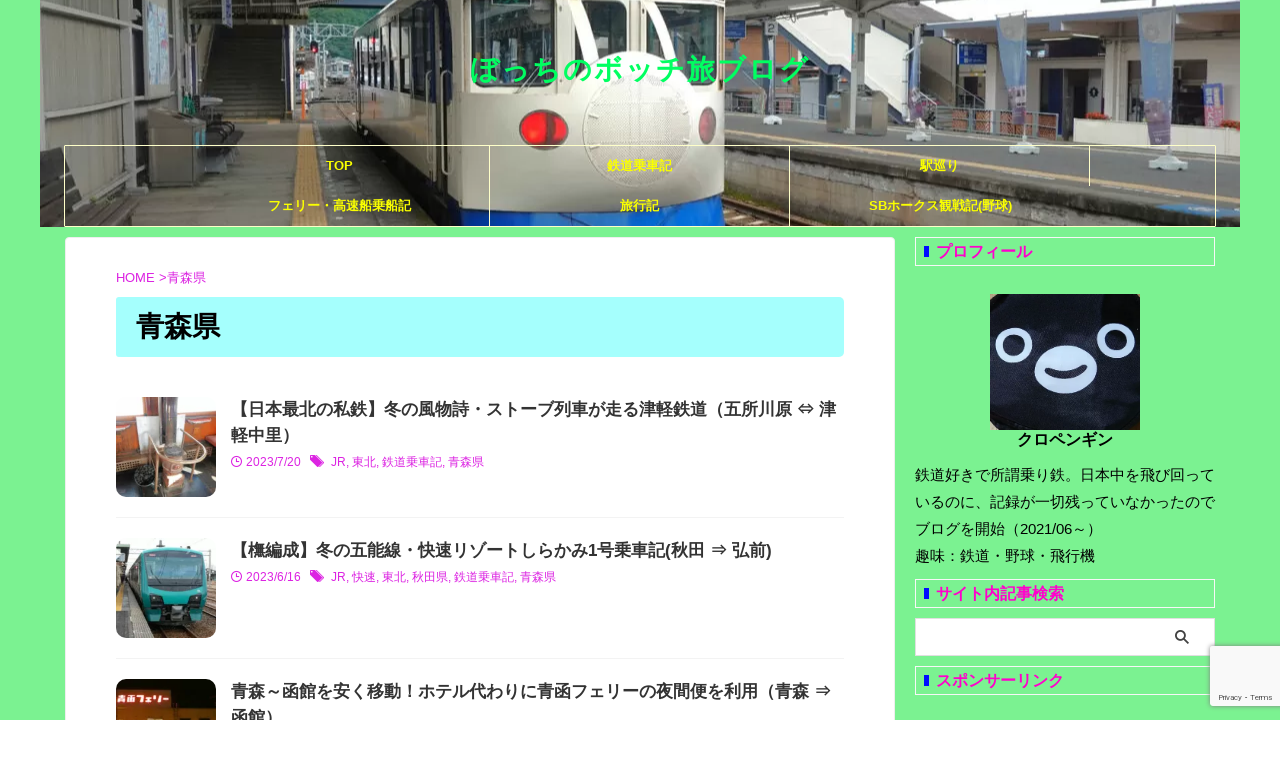

--- FILE ---
content_type: text/html; charset=UTF-8
request_url: https://www.fuk-traveler.com/tag/aomori/
body_size: 15247
content:
<!DOCTYPE html> <!--[if lt IE 7]><html class="ie6" dir="ltr" lang="ja" prefix="og: https://ogp.me/ns#"> <![endif]--> <!--[if IE 7]><html class="i7" dir="ltr" lang="ja" prefix="og: https://ogp.me/ns#"> <![endif]--> <!--[if IE 8]><html class="ie" dir="ltr" lang="ja" prefix="og: https://ogp.me/ns#"> <![endif]--> <!--[if gt IE 8]><!--><html dir="ltr" lang="ja" prefix="og: https://ogp.me/ns#" class="s-navi-right s-navi-search-overlay"> <!--<![endif]--><head prefix="og: http://ogp.me/ns# fb: http://ogp.me/ns/fb# article: http://ogp.me/ns/article#">
<!-- wexal_pst_init.js does not exist -->
<!-- engagement_delay.js does not exist -->
<!-- proxy.php does not exists -->
<link rel="dns-prefetch" href="//www.googletagmanager.com/">
<link rel="preconnect" href="//www.googletagmanager.com/">
<link rel="dns-prefetch" href="//static.addtoany.com/">
<link rel="dns-prefetch" href="//www.google.com/">
<link rel="dns-prefetch" href="//ajax.googleapis.com/">
<link rel="dns-prefetch" href="//cse.google.com/"> <script async data-type="lazy" data-src="https://www.googletagmanager.com/gtag/js?id=UA-204032766-1"></script> <script>window.dataLayer = window.dataLayer || [];
	  function gtag(){dataLayer.push(arguments);}
	  gtag('js', new Date());

	  gtag('config', 'UA-204032766-1');</script> <meta charset="UTF-8"><meta name="viewport" content="width=device-width,initial-scale=1.0,user-scalable=no,viewport-fit=cover"><meta name="format-detection" content="telephone=no"><meta name="referrer" content="no-referrer-when-downgrade"/> <script>(function(w,d,s,l,i){w[l]=w[l]||[];w[l].push({'gtm.start':
		new Date().getTime(),event:'gtm.js'});var f=d.getElementsByTagName(s)[0],
		j=d.createElement(s),dl=l!='dataLayer'?'&l='+l:'';j.async=true;j.src=
		'https://www.googletagmanager.com/gtm.js?id='+i+dl;f.parentNode.insertBefore(j,f);
		})(window,document,'script','dataLayer','GTM-WBX4RX2');</script> <meta name="robots" content="noindex,follow"><link rel="alternate" type="application/rss+xml" title="ぼっちのボッチ旅ブログ RSS Feed" href="https://www.fuk-traveler.com/feed/"/><link rel="pingback" href="https://www.fuk-traveler.com/xmlrpc.php"> <!--[if lt IE 9]> <script src="https://www.fuk-traveler.com/wp-content/themes/affinger/js/html5shiv.js"></script> <![endif]--><meta name="robots" content="noindex, max-snippet:-1, max-image-preview:large, max-video-preview:-1"/><meta name="google-site-verification" content="uH0OocA2BIvVNnt3JE9rdN0V7qeAgb8Hj4SlLL1kljM"/><link rel="canonical" href="https://www.fuk-traveler.com/tag/aomori/"/><meta name="generator" content="All in One SEO (AIOSEO) 4.9.3"/> <script type="application/ld+json" class="aioseo-schema">{"@context":"https:\/\/schema.org","@graph":[{"@type":"BreadcrumbList","@id":"https:\/\/www.fuk-traveler.com\/tag\/aomori\/#breadcrumblist","itemListElement":[{"@type":"ListItem","@id":"https:\/\/www.fuk-traveler.com#listItem","position":1,"name":"\u30db\u30fc\u30e0","item":"https:\/\/www.fuk-traveler.com","nextItem":{"@type":"ListItem","@id":"https:\/\/www.fuk-traveler.com\/tag\/aomori\/#listItem","name":"\u9752\u68ee\u770c"}},{"@type":"ListItem","@id":"https:\/\/www.fuk-traveler.com\/tag\/aomori\/#listItem","position":2,"name":"\u9752\u68ee\u770c","previousItem":{"@type":"ListItem","@id":"https:\/\/www.fuk-traveler.com#listItem","name":"\u30db\u30fc\u30e0"}}]},{"@type":"CollectionPage","@id":"https:\/\/www.fuk-traveler.com\/tag\/aomori\/#collectionpage","url":"https:\/\/www.fuk-traveler.com\/tag\/aomori\/","name":"\u9752\u68ee\u770c \u2023 \u307c\u3063\u3061\u306e\u30dc\u30c3\u30c1\u65c5\u30d6\u30ed\u30b0","inLanguage":"ja","isPartOf":{"@id":"https:\/\/www.fuk-traveler.com\/#website"},"breadcrumb":{"@id":"https:\/\/www.fuk-traveler.com\/tag\/aomori\/#breadcrumblist"}},{"@type":"Person","@id":"https:\/\/www.fuk-traveler.com\/#person"},{"@type":"WebSite","@id":"https:\/\/www.fuk-traveler.com\/#website","url":"https:\/\/www.fuk-traveler.com\/","name":"\u307c\u3063\u3061\u306e\u30dc\u30c3\u30c1\u65c5\u30d6\u30ed\u30b0","inLanguage":"ja","publisher":{"@id":"https:\/\/www.fuk-traveler.com\/#person"}}]}</script> <script data-cfasync="false" data-pagespeed-no-defer>var gtm4wp_datalayer_name = "dataLayer";
	var dataLayer = dataLayer || [];</script> <link media="all" href="https://www.fuk-traveler.com/wp-content/cache/autoptimize/css/autoptimize_492e7c4ced27cb1756d69347772fd1a2.css" rel="stylesheet"><title>青森県 ‣ ぼっちのボッチ旅ブログ</title><link rel='dns-prefetch' href='//code.typesquare.com'/><link rel='dns-prefetch' href='//static.addtoany.com'/><link rel='dns-prefetch' href='//ajax.googleapis.com'/><link rel='dns-prefetch' href='//www.googletagmanager.com'/><link rel='dns-prefetch' href='//pagead2.googlesyndication.com'/> <script data-cfasync="false" data-wpfc-render="false" type="text/javascript" async data-type="lazy" data-src="//www.googletagmanager.com/gtag/js?id=G-1JRGLQW154"></script> <script data-cfasync="false" data-wpfc-render="false" type="text/javascript">var mi_version = '9.11.1';
				var mi_track_user = true;
				var mi_no_track_reason = '';
								var MonsterInsightsDefaultLocations = {"page_location":"https:\/\/www.fuk-traveler.com\/tag\/aomori\/"};
								if ( typeof MonsterInsightsPrivacyGuardFilter === 'function' ) {
					var MonsterInsightsLocations = (typeof MonsterInsightsExcludeQuery === 'object') ? MonsterInsightsPrivacyGuardFilter( MonsterInsightsExcludeQuery ) : MonsterInsightsPrivacyGuardFilter( MonsterInsightsDefaultLocations );
				} else {
					var MonsterInsightsLocations = (typeof MonsterInsightsExcludeQuery === 'object') ? MonsterInsightsExcludeQuery : MonsterInsightsDefaultLocations;
				}

								var disableStrs = [
										'ga-disable-G-1JRGLQW154',
									];

				/* Function to detect opted out users */
				function __gtagTrackerIsOptedOut() {
					for (var index = 0; index < disableStrs.length; index++) {
						if (document.cookie.indexOf(disableStrs[index] + '=true') > -1) {
							return true;
						}
					}

					return false;
				}

				/* Disable tracking if the opt-out cookie exists. */
				if (__gtagTrackerIsOptedOut()) {
					for (var index = 0; index < disableStrs.length; index++) {
						window[disableStrs[index]] = true;
					}
				}

				/* Opt-out function */
				function __gtagTrackerOptout() {
					for (var index = 0; index < disableStrs.length; index++) {
						document.cookie = disableStrs[index] + '=true; expires=Thu, 31 Dec 2099 23:59:59 UTC; path=/';
						window[disableStrs[index]] = true;
					}
				}

				if ('undefined' === typeof gaOptout) {
					function gaOptout() {
						__gtagTrackerOptout();
					}
				}
								window.dataLayer = window.dataLayer || [];

				window.MonsterInsightsDualTracker = {
					helpers: {},
					trackers: {},
				};
				if (mi_track_user) {
					function __gtagDataLayer() {
						dataLayer.push(arguments);
					}

					function __gtagTracker(type, name, parameters) {
						if (!parameters) {
							parameters = {};
						}

						if (parameters.send_to) {
							__gtagDataLayer.apply(null, arguments);
							return;
						}

						if (type === 'event') {
														parameters.send_to = monsterinsights_frontend.v4_id;
							var hookName = name;
							if (typeof parameters['event_category'] !== 'undefined') {
								hookName = parameters['event_category'] + ':' + name;
							}

							if (typeof MonsterInsightsDualTracker.trackers[hookName] !== 'undefined') {
								MonsterInsightsDualTracker.trackers[hookName](parameters);
							} else {
								__gtagDataLayer('event', name, parameters);
							}
							
						} else {
							__gtagDataLayer.apply(null, arguments);
						}
					}

					__gtagTracker('js', new Date());
					__gtagTracker('set', {
						'developer_id.dZGIzZG': true,
											});
					if ( MonsterInsightsLocations.page_location ) {
						__gtagTracker('set', MonsterInsightsLocations);
					}
										__gtagTracker('config', 'G-1JRGLQW154', {"forceSSL":"true","link_attribution":"true"} );
										window.gtag = __gtagTracker;										(function () {
						/* https://developers.google.com/analytics/devguides/collection/analyticsjs/ */
						/* ga and __gaTracker compatibility shim. */
						var noopfn = function () {
							return null;
						};
						var newtracker = function () {
							return new Tracker();
						};
						var Tracker = function () {
							return null;
						};
						var p = Tracker.prototype;
						p.get = noopfn;
						p.set = noopfn;
						p.send = function () {
							var args = Array.prototype.slice.call(arguments);
							args.unshift('send');
							__gaTracker.apply(null, args);
						};
						var __gaTracker = function () {
							var len = arguments.length;
							if (len === 0) {
								return;
							}
							var f = arguments[len - 1];
							if (typeof f !== 'object' || f === null || typeof f.hitCallback !== 'function') {
								if ('send' === arguments[0]) {
									var hitConverted, hitObject = false, action;
									if ('event' === arguments[1]) {
										if ('undefined' !== typeof arguments[3]) {
											hitObject = {
												'eventAction': arguments[3],
												'eventCategory': arguments[2],
												'eventLabel': arguments[4],
												'value': arguments[5] ? arguments[5] : 1,
											}
										}
									}
									if ('pageview' === arguments[1]) {
										if ('undefined' !== typeof arguments[2]) {
											hitObject = {
												'eventAction': 'page_view',
												'page_path': arguments[2],
											}
										}
									}
									if (typeof arguments[2] === 'object') {
										hitObject = arguments[2];
									}
									if (typeof arguments[5] === 'object') {
										Object.assign(hitObject, arguments[5]);
									}
									if ('undefined' !== typeof arguments[1].hitType) {
										hitObject = arguments[1];
										if ('pageview' === hitObject.hitType) {
											hitObject.eventAction = 'page_view';
										}
									}
									if (hitObject) {
										action = 'timing' === arguments[1].hitType ? 'timing_complete' : hitObject.eventAction;
										hitConverted = mapArgs(hitObject);
										__gtagTracker('event', action, hitConverted);
									}
								}
								return;
							}

							function mapArgs(args) {
								var arg, hit = {};
								var gaMap = {
									'eventCategory': 'event_category',
									'eventAction': 'event_action',
									'eventLabel': 'event_label',
									'eventValue': 'event_value',
									'nonInteraction': 'non_interaction',
									'timingCategory': 'event_category',
									'timingVar': 'name',
									'timingValue': 'value',
									'timingLabel': 'event_label',
									'page': 'page_path',
									'location': 'page_location',
									'title': 'page_title',
									'referrer' : 'page_referrer',
								};
								for (arg in args) {
																		if (!(!args.hasOwnProperty(arg) || !gaMap.hasOwnProperty(arg))) {
										hit[gaMap[arg]] = args[arg];
									} else {
										hit[arg] = args[arg];
									}
								}
								return hit;
							}

							try {
								f.hitCallback();
							} catch (ex) {
							}
						};
						__gaTracker.create = newtracker;
						__gaTracker.getByName = newtracker;
						__gaTracker.getAll = function () {
							return [];
						};
						__gaTracker.remove = noopfn;
						__gaTracker.loaded = true;
						window['__gaTracker'] = __gaTracker;
					})();
									} else {
										console.log("");
					(function () {
						function __gtagTracker() {
							return null;
						}

						window['__gtagTracker'] = __gtagTracker;
						window['gtag'] = __gtagTracker;
					})();
									}</script> <script type="text/javascript">window._wpemojiSettings = {"baseUrl":"https:\/\/s.w.org\/images\/core\/emoji\/16.0.1\/72x72\/","ext":".png","svgUrl":"https:\/\/s.w.org\/images\/core\/emoji\/16.0.1\/svg\/","svgExt":".svg","source":{"concatemoji":"https:\/\/www.fuk-traveler.com\/wp-includes\/js\/wp-emoji-release.min.js?ver=6.8.2"}};
/*! This file is auto-generated */
!function(s,n){var o,i,e;function c(e){try{var t={supportTests:e,timestamp:(new Date).valueOf()};sessionStorage.setItem(o,JSON.stringify(t))}catch(e){}}function p(e,t,n){e.clearRect(0,0,e.canvas.width,e.canvas.height),e.fillText(t,0,0);var t=new Uint32Array(e.getImageData(0,0,e.canvas.width,e.canvas.height).data),a=(e.clearRect(0,0,e.canvas.width,e.canvas.height),e.fillText(n,0,0),new Uint32Array(e.getImageData(0,0,e.canvas.width,e.canvas.height).data));return t.every(function(e,t){return e===a[t]})}function u(e,t){e.clearRect(0,0,e.canvas.width,e.canvas.height),e.fillText(t,0,0);for(var n=e.getImageData(16,16,1,1),a=0;a<n.data.length;a++)if(0!==n.data[a])return!1;return!0}function f(e,t,n,a){switch(t){case"flag":return n(e,"\ud83c\udff3\ufe0f\u200d\u26a7\ufe0f","\ud83c\udff3\ufe0f\u200b\u26a7\ufe0f")?!1:!n(e,"\ud83c\udde8\ud83c\uddf6","\ud83c\udde8\u200b\ud83c\uddf6")&&!n(e,"\ud83c\udff4\udb40\udc67\udb40\udc62\udb40\udc65\udb40\udc6e\udb40\udc67\udb40\udc7f","\ud83c\udff4\u200b\udb40\udc67\u200b\udb40\udc62\u200b\udb40\udc65\u200b\udb40\udc6e\u200b\udb40\udc67\u200b\udb40\udc7f");case"emoji":return!a(e,"\ud83e\udedf")}return!1}function g(e,t,n,a){var r="undefined"!=typeof WorkerGlobalScope&&self instanceof WorkerGlobalScope?new OffscreenCanvas(300,150):s.createElement("canvas"),o=r.getContext("2d",{willReadFrequently:!0}),i=(o.textBaseline="top",o.font="600 32px Arial",{});return e.forEach(function(e){i[e]=t(o,e,n,a)}),i}function t(e){var t=s.createElement("script");t.src=e,t.defer=!0,s.head.appendChild(t)}"undefined"!=typeof Promise&&(o="wpEmojiSettingsSupports",i=["flag","emoji"],n.supports={everything:!0,everythingExceptFlag:!0},e=new Promise(function(e){s.addEventListener("DOMContentLoaded",e,{once:!0})}),new Promise(function(t){var n=function(){try{var e=JSON.parse(sessionStorage.getItem(o));if("object"==typeof e&&"number"==typeof e.timestamp&&(new Date).valueOf()<e.timestamp+604800&&"object"==typeof e.supportTests)return e.supportTests}catch(e){}return null}();if(!n){if("undefined"!=typeof Worker&&"undefined"!=typeof OffscreenCanvas&&"undefined"!=typeof URL&&URL.createObjectURL&&"undefined"!=typeof Blob)try{var e="postMessage("+g.toString()+"("+[JSON.stringify(i),f.toString(),p.toString(),u.toString()].join(",")+"));",a=new Blob([e],{type:"text/javascript"}),r=new Worker(URL.createObjectURL(a),{name:"wpTestEmojiSupports"});return void(r.onmessage=function(e){c(n=e.data),r.terminate(),t(n)})}catch(e){}c(n=g(i,f,p,u))}t(n)}).then(function(e){for(var t in e)n.supports[t]=e[t],n.supports.everything=n.supports.everything&&n.supports[t],"flag"!==t&&(n.supports.everythingExceptFlag=n.supports.everythingExceptFlag&&n.supports[t]);n.supports.everythingExceptFlag=n.supports.everythingExceptFlag&&!n.supports.flag,n.DOMReady=!1,n.readyCallback=function(){n.DOMReady=!0}}).then(function(){return e}).then(function(){var e;n.supports.everything||(n.readyCallback(),(e=n.source||{}).concatemoji?t(e.concatemoji):e.wpemoji&&e.twemoji&&(t(e.twemoji),t(e.wpemoji)))}))}((window,document),window._wpemojiSettings);</script> <link rel='stylesheet' id='single-css' href='https://www.fuk-traveler.com/wp-content/themes/affinger/st-rankcss.php' type='text/css' media='all'/><link rel='stylesheet' id='st-themecss-css' href='https://www.fuk-traveler.com/wp-content/themes/affinger/st-themecss-loader.php?ver=6.8.2' type='text/css' media='all'/> <script type="text/javascript" src="//ajax.googleapis.com/ajax/libs/jquery/1.11.3/jquery.min.js?ver=1.11.3" id="jquery-js"></script> <script type="text/javascript" id="typesquare_std-js" data-type="lazy" data-src="//code.typesquare.com/static/5b0e3c4aee6847bda5a036abac1e024a/ts307f.js?fadein=0&amp;ver=2.0.4"></script> <script data-cfasync="false" data-wpfc-render="false" type="text/javascript" id='monsterinsights-frontend-script-js-extra'>var monsterinsights_frontend = {"js_events_tracking":"true","download_extensions":"doc,pdf,ppt,zip,xls,docx,pptx,xlsx","inbound_paths":"[{\"path\":\"\\\/bus\\\/\",\"label\":\"affiliate\"},{\"path\":\"\\\/ride-note\\\/\",\"label\":\"affiliate\"},{\"path\":\"\\\/ship\\\/\",\"label\":\"affiliate\"},{\"path\":\"\\\/train-ride\\\/\",\"label\":\"affiliate\"},{\"path\":\"\\\/others\\\/\",\"label\":\"affiliate\"}]","home_url":"https:\/\/www.fuk-traveler.com","hash_tracking":"false","v4_id":"G-1JRGLQW154"};</script> <script type="text/javascript" id="addtoany-core-js-before">window.a2a_config=window.a2a_config||{};a2a_config.callbacks=[];a2a_config.overlays=[];a2a_config.templates={};a2a_localize = {
	Share: "共有",
	Save: "ブックマーク",
	Subscribe: "購読",
	Email: "メール",
	Bookmark: "ブックマーク",
	ShowAll: "すべて表示する",
	ShowLess: "小さく表示する",
	FindServices: "サービスを探す",
	FindAnyServiceToAddTo: "追加するサービスを今すぐ探す",
	PoweredBy: "Powered by",
	ShareViaEmail: "メールでシェアする",
	SubscribeViaEmail: "メールで購読する",
	BookmarkInYourBrowser: "ブラウザにブックマーク",
	BookmarkInstructions: "このページをブックマークするには、 Ctrl+D または \u2318+D を押下。",
	AddToYourFavorites: "お気に入りに追加",
	SendFromWebOrProgram: "任意のメールアドレスまたはメールプログラムから送信",
	EmailProgram: "メールプログラム",
	More: "詳細&#8230;",
	ThanksForSharing: "共有ありがとうございます !",
	ThanksForFollowing: "フォローありがとうございます !"
};</script> <script type="text/javascript" defer src="https://static.addtoany.com/menu/page.js" id="addtoany-core-js"></script>
<script type="text/javascript" id="google_gtagjs-js" async data-type="lazy" data-src="https://www.googletagmanager.com/gtag/js?id=G-1JRGLQW154"></script> <script type="text/javascript" id="google_gtagjs-js-after">window.dataLayer = window.dataLayer || [];function gtag(){dataLayer.push(arguments);}
gtag("set","linker",{"domains":["www.fuk-traveler.com"]});
gtag("js", new Date());
gtag("set", "developer_id.dZTNiMT", true);
gtag("config", "G-1JRGLQW154");</script> <link rel="alternate" title="JSON" type="application/json" href="https://www.fuk-traveler.com/wp-json/wp/v2/tags/255"/><meta name="generator" content="Site Kit by Google 1.170.0"/> <script data-cfasync="false" data-pagespeed-no-defer type="text/javascript">var dataLayer_content = {"pagePostType":"post","pagePostType2":"tag-post","browserName":"","browserVersion":"","browserEngineName":"","browserEngineVersion":"","deviceType":"bot","deviceManufacturer":"","deviceModel":""};
	dataLayer.push( dataLayer_content );</script> <script data-cfasync="false" data-pagespeed-no-defer type="text/javascript">console.warn && console.warn("[GTM4WP] Google Tag Manager container code placement set to OFF !!!");
	console.warn && console.warn("[GTM4WP] Data layer codes are active but GTM container must be loaded using custom coding !!!");</script> <meta name="google-adsense-platform-account" content="ca-host-pub-2644536267352236"><meta name="google-adsense-platform-domain" content="sitekit.withgoogle.com"> <noscript><style>.lazyload[data-src]{display:none !important;}</style></noscript> <script type="text/javascript" async="async" crossorigin="anonymous" data-type="lazy" data-src="https://pagead2.googlesyndication.com/pagead/js/adsbygoogle.js?client=ca-pub-2616118892704164&amp;host=ca-host-pub-2644536267352236"></script> <link rel="icon" href="https://www.fuk-traveler.com/wp-content/uploads/2021/07/cropped-DSC06459-32x32.jpg" sizes="32x32"/><link rel="icon" href="https://www.fuk-traveler.com/wp-content/uploads/2021/07/cropped-DSC06459-192x192.jpg" sizes="192x192"/><link rel="apple-touch-icon" href="https://www.fuk-traveler.com/wp-content/uploads/2021/07/cropped-DSC06459-180x180.jpg"/><meta name="msapplication-TileImage" content="https://www.fuk-traveler.com/wp-content/uploads/2021/07/cropped-DSC06459-270x270.jpg"/><meta property="og:type" content="website"><meta property="og:title" content="ぼっちのボッチ旅ブログ"><meta property="og:url" content="https://www.fuk-traveler.com"><meta property="og:description" content=""><meta property="og:site_name" content="ぼっちのボッチ旅ブログ"><meta property="og:image" content="https://www.fuk-traveler.com/wp-content/themes/affinger/images/no-img.png"><meta name="twitter:card" content="summary"><meta name="twitter:site" content="@fuk_traveler"><meta name="twitter:title" content="ぼっちのボッチ旅ブログ"><meta name="twitter:description" content=""><meta name="twitter:image" content="https://www.fuk-traveler.com/wp-content/themes/affinger/images/no-img.png"> <script>(function (window, document, $, undefined) {
		'use strict';

		var SlideBox = (function () {
			/**
			 * @param $element
			 *
			 * @constructor
			 */
			function SlideBox($element) {
				this._$element = $element;
			}

			SlideBox.prototype.$content = function () {
				return this._$element.find('[data-st-slidebox-content]');
			};

			SlideBox.prototype.$toggle = function () {
				return this._$element.find('[data-st-slidebox-toggle]');
			};

			SlideBox.prototype.$icon = function () {
				return this._$element.find('[data-st-slidebox-icon]');
			};

			SlideBox.prototype.$text = function () {
				return this._$element.find('[data-st-slidebox-text]');
			};

			SlideBox.prototype.is_expanded = function () {
				return !!(this._$element.filter('[data-st-slidebox-expanded="true"]').length);
			};

			SlideBox.prototype.expand = function () {
				var self = this;

				this.$content().slideDown()
					.promise()
					.then(function () {
						var $icon = self.$icon();
						var $text = self.$text();

						$icon.removeClass($icon.attr('data-st-slidebox-icon-collapsed'))
							.addClass($icon.attr('data-st-slidebox-icon-expanded'))

						$text.text($text.attr('data-st-slidebox-text-expanded'))

						self._$element.removeClass('is-collapsed')
							.addClass('is-expanded');

						self._$element.attr('data-st-slidebox-expanded', 'true');
					});
			};

			SlideBox.prototype.collapse = function () {
				var self = this;

				this.$content().slideUp()
					.promise()
					.then(function () {
						var $icon = self.$icon();
						var $text = self.$text();

						$icon.removeClass($icon.attr('data-st-slidebox-icon-expanded'))
							.addClass($icon.attr('data-st-slidebox-icon-collapsed'))

						$text.text($text.attr('data-st-slidebox-text-collapsed'))

						self._$element.removeClass('is-expanded')
							.addClass('is-collapsed');

						self._$element.attr('data-st-slidebox-expanded', 'false');
					});
			};

			SlideBox.prototype.toggle = function () {
				if (this.is_expanded()) {
					this.collapse();
				} else {
					this.expand();
				}
			};

			SlideBox.prototype.add_event_listeners = function () {
				var self = this;

				this.$toggle().on('click', function (event) {
					self.toggle();
				});
			};

			SlideBox.prototype.initialize = function () {
				this.add_event_listeners();
			};

			return SlideBox;
		}());

		function on_ready() {
			var slideBoxes = [];

			$('[data-st-slidebox]').each(function () {
				var $element = $(this);
				var slideBox = new SlideBox($element);

				slideBoxes.push(slideBox);

				slideBox.initialize();
			});

			return slideBoxes;
		}

		$(on_ready);
	}(window, window.document, jQuery));</script> <script>(function (window, document, $, undefined) {
			'use strict';

			$(function(){
			$('.post h2:not([class^="is-style-st-heading-custom-"]):not([class*=" is-style-st-heading-custom-"]):not(.st-css-no2) , .h2modoki').wrapInner('<span class="st-dash-design"></span>');
			})
		}(window, window.document, jQuery));</script> <script>(function (window, document, $, undefined) {
		'use strict';

		$(function(){
			/* 第一階層のみの目次にクラスを挿入 */
			$("#toc_container:not(:has(ul ul))").addClass("only-toc");
			/* アコーディオンメニュー内のカテゴリーにクラス追加 */
			$(".st-ac-box ul:has(.cat-item)").each(function(){
				$(this).addClass("st-ac-cat");
			});
		});
	}(window, window.document, jQuery));</script> <script>(function (window, document, $, undefined) {
		'use strict';

		$(function(){
									$('.st-star').parent('.rankh4').css('padding-bottom','5px'); // スターがある場合のランキング見出し調整
		});
	}(window, window.document, jQuery));</script> <script>(function (window, document, $, undefined) {
			'use strict';

			$(function() {
				$('.is-style-st-paragraph-kaiwa').wrapInner('<span class="st-paragraph-kaiwa-text">');
			});
		}(window, window.document, jQuery));</script> <script>/* Gutenbergスタイルを調整 */
	(function (window, document, $, undefined) {
		'use strict';

		$(function() {
			$( '[class^="is-style-st-paragraph-"],[class*=" is-style-st-paragraph-"]' ).wrapInner( '<span class="st-noflex"></span>' );
		});
	}(window, window.document, jQuery));</script> </head><body class="archive tag tag-aomori tag-255 wp-theme-affinger wp-child-theme-affinger-child not-front-page"> <noscript><iframe src="https://www.googletagmanager.com/ns.html?id=GTM-WBX4RX2" height="0" width="0" style="display:none;visibility:hidden"></iframe></noscript><div id="st-ami"><div id="wrapper" class="" ontouchstart=""><div id="wrapper-in"><header id="st-headwide"><div id="header-full"><div id="headbox-bg"><div id="headbox"><nav id="s-navi" class="pcnone" data-st-nav data-st-nav-type="normal"><dl class="acordion is-active" data-st-nav-primary><dt class="trigger"><p class="acordion_button"><span class="op op-menu"><i class="st-fa st-svg-menu_thin"></i></span></p><div id="st-mobile-logo"></div></dt><dd class="acordion_tree"><div class="acordion_tree_content"><div class="menu-home2-container"><ul id="menu-home2" class="menu"><li id="menu-item-15796" class="menu-item menu-item-type-custom menu-item-object-custom menu-item-home menu-item-15796"><a href="https://www.fuk-traveler.com/"><span class="menu-item-label">TOP</span></a></li><li id="menu-item-52807" class="menu-item menu-item-type-custom menu-item-object-custom menu-item-52807"><a href="https://www.fuk-traveler.com/tag/train/"><span class="menu-item-label">鉄道乗車記</span></a></li><li id="menu-item-52806" class="menu-item menu-item-type-custom menu-item-object-custom menu-item-52806"><a href="https://www.fuk-traveler.com/tag/ekimeguri/"><span class="menu-item-label">駅巡り</span></a></li><li id="menu-item-26455" class="menu-item menu-item-type-custom menu-item-object-custom menu-item-26455"><a href="https://www.fuk-traveler.com/tag/ship/"><span class="menu-item-label">フェリー・高速船乗船記</span></a></li><li id="menu-item-52805" class="menu-item menu-item-type-custom menu-item-object-custom menu-item-52805"><a href="https://www.fuk-traveler.com/tag/travel-book/"><span class="menu-item-label">旅行記</span></a></li><li id="menu-item-26453" class="menu-item menu-item-type-custom menu-item-object-custom menu-item-26453"><a href="https://www.fuk-traveler.com/tag/watch-baseball/"><span class="menu-item-label">SBホークス観戦記(野球)</span></a></li></ul></div><div class="clear"></div></div></dd></dl></nav><div id="header-l"><div id="st-text-logo"><p class="sitename sitenametop"><a href="https://www.fuk-traveler.com/"> ぼっちのボッチ旅ブログ </a></p><p class="descr"></p></div></div><div id="header-r" class="smanone"></div></div></div><nav class="st-middle-menu"><ul id="menu-home2-1" class="menu"><li class="menu-item menu-item-type-custom menu-item-object-custom menu-item-home menu-item-15796"><a href="https://www.fuk-traveler.com/">TOP</a></li><li class="menu-item menu-item-type-custom menu-item-object-custom menu-item-52807"><a href="https://www.fuk-traveler.com/tag/train/">鉄道乗車記</a></li><li class="menu-item menu-item-type-custom menu-item-object-custom menu-item-52806"><a href="https://www.fuk-traveler.com/tag/ekimeguri/">駅巡り</a></li><li class="menu-item menu-item-type-custom menu-item-object-custom menu-item-26455"><a href="https://www.fuk-traveler.com/tag/ship/">フェリー・高速船乗船記</a></li><li class="menu-item menu-item-type-custom menu-item-object-custom menu-item-52805"><a href="https://www.fuk-traveler.com/tag/travel-book/">旅行記</a></li><li class="menu-item menu-item-type-custom menu-item-object-custom menu-item-26453"><a href="https://www.fuk-traveler.com/tag/watch-baseball/">SBホークス観戦記(野球)</a></li></ul></nav><div id="gazou-wide"><div id="st-menubox"><div id="st-menuwide"><nav class="smanone clearfix"><ul id="menu-home2-2" class="menu"><li class="menu-item menu-item-type-custom menu-item-object-custom menu-item-home menu-item-15796"><a href="https://www.fuk-traveler.com/">TOP</a></li><li class="menu-item menu-item-type-custom menu-item-object-custom menu-item-52807"><a href="https://www.fuk-traveler.com/tag/train/">鉄道乗車記</a></li><li class="menu-item menu-item-type-custom menu-item-object-custom menu-item-52806"><a href="https://www.fuk-traveler.com/tag/ekimeguri/">駅巡り</a></li><li class="menu-item menu-item-type-custom menu-item-object-custom menu-item-26455"><a href="https://www.fuk-traveler.com/tag/ship/">フェリー・高速船乗船記</a></li><li class="menu-item menu-item-type-custom menu-item-object-custom menu-item-52805"><a href="https://www.fuk-traveler.com/tag/travel-book/">旅行記</a></li><li class="menu-item menu-item-type-custom menu-item-object-custom menu-item-26453"><a href="https://www.fuk-traveler.com/tag/watch-baseball/">SBホークス観戦記(野球)</a></li></ul></nav></div></div><div id="st-headerbox"><div id="st-header"></div></div></div></div></header><div id="content-w"><div id="content" class="clearfix"><div id="contentInner"><main oncontextmenu="return false" onmousedown="return false;" style="-moz-user-select: none; -khtml-user-select: none; user-select: none;-webkit-touch-callout:none; -webkit-user-select:none;"><article><div id="breadcrumb"><ol><li><a href="https://www.fuk-traveler.com"><span>HOME</span></a> ></li><li>青森県</li></ol></div><div class="post"><h1 class="entry-title"> 青森県</h1></div><aside><div class="kanren"><dl class="clearfix"><dt><a href="https://www.fuk-traveler.com/train-ride/tsugaru-stove/"> <noscript><img width="150" height="150" src="https://www.fuk-traveler.com/wp-content/uploads/2023/07/STOVE-CAR-INSIDE-2-202301171321-150x150.jpg" class="attachment-st_thumb150 size-st_thumb150 wp-post-image" alt="ストーブ列車（ストーブ）" decoding="async" srcset="https://www.fuk-traveler.com/wp-content/uploads/2023/07/STOVE-CAR-INSIDE-2-202301171321-150x150.jpg 150w, https://www.fuk-traveler.com/wp-content/uploads/2023/07/STOVE-CAR-INSIDE-2-202301171321-100x100.jpg 100w" sizes="(max-width: 150px) 100vw, 150px"/></noscript><img width="150" height="150" src='data:image/svg+xml,%3Csvg%20xmlns=%22http://www.w3.org/2000/svg%22%20viewBox=%220%200%20150%20150%22%3E%3C/svg%3E' data-src="https://www.fuk-traveler.com/wp-content/uploads/2023/07/STOVE-CAR-INSIDE-2-202301171321-150x150.jpg" class="lazyload attachment-st_thumb150 size-st_thumb150 wp-post-image" alt="ストーブ列車（ストーブ）" decoding="async" data-srcset="https://www.fuk-traveler.com/wp-content/uploads/2023/07/STOVE-CAR-INSIDE-2-202301171321-150x150.jpg 150w, https://www.fuk-traveler.com/wp-content/uploads/2023/07/STOVE-CAR-INSIDE-2-202301171321-100x100.jpg 100w" data-sizes="(max-width: 150px) 100vw, 150px"/> </a></dt><dd><h3><a href="https://www.fuk-traveler.com/train-ride/tsugaru-stove/"> 【日本最北の私鉄】冬の風物詩・ストーブ列車が走る津軽鉄道（五所川原 ⇔ 津軽中里） </a></h3><div class="blog_info"><p> <i class="st-fa st-svg-clock-o"></i>2023/7/20	&nbsp;<span class="pcone"> <i class="st-fa st-svg-tags"></i>&nbsp;<a href="https://www.fuk-traveler.com/tag/jr-line/" rel="tag">JR</a>, <a href="https://www.fuk-traveler.com/tag/touhoku/" rel="tag">東北</a>, <a href="https://www.fuk-traveler.com/tag/train/" rel="tag">鉄道乗車記</a>, <a href="https://www.fuk-traveler.com/tag/aomori/" rel="tag">青森県</a> </span></p></div></dd></dl><dl class="clearfix"><dt><a href="https://www.fuk-traveler.com/train-ride/resortshirakami-akthrs/"> <noscript><img width="150" height="150" src="https://www.fuk-traveler.com/wp-content/uploads/2023/05/RESORT-SHIRAKAMI-AT-HIGASHI-NOSHIRO-3-202301160913-150x150.jpg" class="attachment-st_thumb150 size-st_thumb150 wp-post-image" alt="リゾートしらかみ１号（能代駅）" decoding="async" srcset="https://www.fuk-traveler.com/wp-content/uploads/2023/05/RESORT-SHIRAKAMI-AT-HIGASHI-NOSHIRO-3-202301160913-150x150.jpg 150w, https://www.fuk-traveler.com/wp-content/uploads/2023/05/RESORT-SHIRAKAMI-AT-HIGASHI-NOSHIRO-3-202301160913-100x100.jpg 100w" sizes="(max-width: 150px) 100vw, 150px"/></noscript><img width="150" height="150" src='data:image/svg+xml,%3Csvg%20xmlns=%22http://www.w3.org/2000/svg%22%20viewBox=%220%200%20150%20150%22%3E%3C/svg%3E' data-src="https://www.fuk-traveler.com/wp-content/uploads/2023/05/RESORT-SHIRAKAMI-AT-HIGASHI-NOSHIRO-3-202301160913-150x150.jpg" class="lazyload attachment-st_thumb150 size-st_thumb150 wp-post-image" alt="リゾートしらかみ１号（能代駅）" decoding="async" data-srcset="https://www.fuk-traveler.com/wp-content/uploads/2023/05/RESORT-SHIRAKAMI-AT-HIGASHI-NOSHIRO-3-202301160913-150x150.jpg 150w, https://www.fuk-traveler.com/wp-content/uploads/2023/05/RESORT-SHIRAKAMI-AT-HIGASHI-NOSHIRO-3-202301160913-100x100.jpg 100w" data-sizes="(max-width: 150px) 100vw, 150px"/> </a></dt><dd><h3><a href="https://www.fuk-traveler.com/train-ride/resortshirakami-akthrs/"> 【橅編成】冬の五能線・快速リゾートしらかみ1号乗車記(秋田 ⇒ 弘前) </a></h3><div class="blog_info"><p> <i class="st-fa st-svg-clock-o"></i>2023/6/16	&nbsp;<span class="pcone"> <i class="st-fa st-svg-tags"></i>&nbsp;<a href="https://www.fuk-traveler.com/tag/jr-line/" rel="tag">JR</a>, <a href="https://www.fuk-traveler.com/tag/rapid/" rel="tag">快速</a>, <a href="https://www.fuk-traveler.com/tag/touhoku/" rel="tag">東北</a>, <a href="https://www.fuk-traveler.com/tag/akita/" rel="tag">秋田県</a>, <a href="https://www.fuk-traveler.com/tag/train/" rel="tag">鉄道乗車記</a>, <a href="https://www.fuk-traveler.com/tag/aomori/" rel="tag">青森県</a> </span></p></div></dd></dl><dl class="clearfix"><dt><a href="https://www.fuk-traveler.com/ship/seikanferry-hayabusa2204/"> <noscript><img width="150" height="150" src="https://www.fuk-traveler.com/wp-content/uploads/2023/03/SEIKAN-FERRY-HAKODATE-TERMINAL-2204150405-150x150.jpg" class="attachment-st_thumb150 size-st_thumb150 wp-post-image" alt="青函フェリー・函館フェリーターミナル" decoding="async" srcset="https://www.fuk-traveler.com/wp-content/uploads/2023/03/SEIKAN-FERRY-HAKODATE-TERMINAL-2204150405-150x150.jpg 150w, https://www.fuk-traveler.com/wp-content/uploads/2023/03/SEIKAN-FERRY-HAKODATE-TERMINAL-2204150405-100x100.jpg 100w" sizes="(max-width: 150px) 100vw, 150px"/></noscript><img width="150" height="150" src='data:image/svg+xml,%3Csvg%20xmlns=%22http://www.w3.org/2000/svg%22%20viewBox=%220%200%20150%20150%22%3E%3C/svg%3E' data-src="https://www.fuk-traveler.com/wp-content/uploads/2023/03/SEIKAN-FERRY-HAKODATE-TERMINAL-2204150405-150x150.jpg" class="lazyload attachment-st_thumb150 size-st_thumb150 wp-post-image" alt="青函フェリー・函館フェリーターミナル" decoding="async" data-srcset="https://www.fuk-traveler.com/wp-content/uploads/2023/03/SEIKAN-FERRY-HAKODATE-TERMINAL-2204150405-150x150.jpg 150w, https://www.fuk-traveler.com/wp-content/uploads/2023/03/SEIKAN-FERRY-HAKODATE-TERMINAL-2204150405-100x100.jpg 100w" data-sizes="(max-width: 150px) 100vw, 150px"/> </a></dt><dd><h3><a href="https://www.fuk-traveler.com/ship/seikanferry-hayabusa2204/"> 青森～函館を安く移動！ホテル代わりに青函フェリーの夜間便を利用（青森 ⇒ 函館） </a></h3><div class="blog_info"><p> <i class="st-fa st-svg-clock-o"></i>2023/3/27	&nbsp;<span class="pcone"> <i class="st-fa st-svg-tags"></i>&nbsp;<a href="https://www.fuk-traveler.com/tag/ship/" rel="tag">フェリー・高速船</a>, <a href="https://www.fuk-traveler.com/tag/hokkaido/" rel="tag">北海道</a>, <a href="https://www.fuk-traveler.com/tag/touhoku/" rel="tag">東北</a>, <a href="https://www.fuk-traveler.com/tag/aomori/" rel="tag">青森県</a> </span></p></div></dd></dl><dl class="clearfix"><dt><a href="https://www.fuk-traveler.com/train-ride/jreast-150memoriy-pass-part1/"> <noscript><img width="150" height="150" src="https://www.fuk-traveler.com/wp-content/uploads/2022/11/JR-EAST-3DAY-PASS-DAY1-2-TOKYO-2210170926-150x150.png" class="attachment-st_thumb150 size-st_thumb150 wp-post-image" alt="はやぶさ１３号（東京駅）" decoding="async" srcset="https://www.fuk-traveler.com/wp-content/uploads/2022/11/JR-EAST-3DAY-PASS-DAY1-2-TOKYO-2210170926-150x150.png 150w, https://www.fuk-traveler.com/wp-content/uploads/2022/11/JR-EAST-3DAY-PASS-DAY1-2-TOKYO-2210170926-100x100.png 100w" sizes="(max-width: 150px) 100vw, 150px"/></noscript><img width="150" height="150" src='data:image/svg+xml,%3Csvg%20xmlns=%22http://www.w3.org/2000/svg%22%20viewBox=%220%200%20150%20150%22%3E%3C/svg%3E' data-src="https://www.fuk-traveler.com/wp-content/uploads/2022/11/JR-EAST-3DAY-PASS-DAY1-2-TOKYO-2210170926-150x150.png" class="lazyload attachment-st_thumb150 size-st_thumb150 wp-post-image" alt="はやぶさ１３号（東京駅）" decoding="async" data-srcset="https://www.fuk-traveler.com/wp-content/uploads/2022/11/JR-EAST-3DAY-PASS-DAY1-2-TOKYO-2210170926-150x150.png 150w, https://www.fuk-traveler.com/wp-content/uploads/2022/11/JR-EAST-3DAY-PASS-DAY1-2-TOKYO-2210170926-100x100.png 100w" data-sizes="(max-width: 150px) 100vw, 150px"/> </a></dt><dd><h3><a href="https://www.fuk-traveler.com/train-ride/jreast-150memoriy-pass-part1/"> 鉄道開業150年の記念切符・JR東日本パスを使用した3日間乗り鉄旅 </a></h3><div class="blog_info"><p> <i class="st-fa st-svg-clock-o"></i>2022/11/26	&nbsp;<span class="pcone"> <i class="st-fa st-svg-tags"></i>&nbsp;<a href="https://www.fuk-traveler.com/tag/jr-line/" rel="tag">JR</a>, <a href="https://www.fuk-traveler.com/tag/joetsu-shinkansen/" rel="tag">上越新幹線</a>, <a href="https://www.fuk-traveler.com/tag/hokuriku-shinkansen/" rel="tag">北陸新幹線</a>, <a href="https://www.fuk-traveler.com/tag/saitama/" rel="tag">埼玉県</a>, <a href="https://www.fuk-traveler.com/tag/yamagata/" rel="tag">山形県</a>, <a href="https://www.fuk-traveler.com/tag/shinkansen/" rel="tag">新幹線</a>, <a href="https://www.fuk-traveler.com/tag/niigata/" rel="tag">新潟県</a>, <a href="https://www.fuk-traveler.com/tag/touhoku/" rel="tag">東北</a>, <a href="https://www.fuk-traveler.com/tag/limited-express/" rel="tag">特急</a>, <a href="https://www.fuk-traveler.com/tag/koushin-etsu/" rel="tag">甲信越</a>, <a href="https://www.fuk-traveler.com/tag/fukushima/" rel="tag">福島県</a>, <a href="https://www.fuk-traveler.com/tag/akita/" rel="tag">秋田県</a>, <a href="https://www.fuk-traveler.com/tag/train/" rel="tag">鉄道乗車記</a>, <a href="https://www.fuk-traveler.com/tag/kanto/" rel="tag">関東</a>, <a href="https://www.fuk-traveler.com/tag/aomori/" rel="tag">青森県</a> </span></p></div></dd></dl><dl class="clearfix"><dt><a href="https://www.fuk-traveler.com/train-ride/visit-tsugaru-futamata-imabetsu-221017/"> <noscript><img width="150" height="150" src="https://www.fuk-traveler.com/wp-content/uploads/2022/11/OKUTSUGARU-IMABETSU-STATION-BUILDING-202210171455-150x150.jpg" class="attachment-st_thumb150 size-st_thumb150 wp-post-image" alt="駅舎（奥津軽いまべつ駅）" decoding="async" srcset="https://www.fuk-traveler.com/wp-content/uploads/2022/11/OKUTSUGARU-IMABETSU-STATION-BUILDING-202210171455-150x150.jpg 150w, https://www.fuk-traveler.com/wp-content/uploads/2022/11/OKUTSUGARU-IMABETSU-STATION-BUILDING-202210171455-100x100.jpg 100w" sizes="(max-width: 150px) 100vw, 150px"/></noscript><img width="150" height="150" src='data:image/svg+xml,%3Csvg%20xmlns=%22http://www.w3.org/2000/svg%22%20viewBox=%220%200%20150%20150%22%3E%3C/svg%3E' data-src="https://www.fuk-traveler.com/wp-content/uploads/2022/11/OKUTSUGARU-IMABETSU-STATION-BUILDING-202210171455-150x150.jpg" class="lazyload attachment-st_thumb150 size-st_thumb150 wp-post-image" alt="駅舎（奥津軽いまべつ駅）" decoding="async" data-srcset="https://www.fuk-traveler.com/wp-content/uploads/2022/11/OKUTSUGARU-IMABETSU-STATION-BUILDING-202210171455-150x150.jpg 150w, https://www.fuk-traveler.com/wp-content/uploads/2022/11/OKUTSUGARU-IMABETSU-STATION-BUILDING-202210171455-100x100.jpg 100w" data-sizes="(max-width: 150px) 100vw, 150px"/> </a></dt><dd><h3><a href="https://www.fuk-traveler.com/train-ride/visit-tsugaru-futamata-imabetsu-221017/"> 【駅探訪】隣接してるけど別駅扱い！津軽二股駅＆奥津軽いまべつ駅 </a></h3><div class="blog_info"><p> <i class="st-fa st-svg-clock-o"></i>2022/11/26	&nbsp;<span class="pcone"> <i class="st-fa st-svg-tags"></i>&nbsp;<a href="https://www.fuk-traveler.com/tag/jr-line/" rel="tag">JR</a>, <a href="https://www.fuk-traveler.com/tag/hokkaido/" rel="tag">北海道</a>, <a href="https://www.fuk-traveler.com/tag/shinkansen/" rel="tag">新幹線</a>, <a href="https://www.fuk-traveler.com/tag/touhoku/" rel="tag">東北</a>, <a href="https://www.fuk-traveler.com/tag/hikyoeki/" rel="tag">秘境駅</a>, <a href="https://www.fuk-traveler.com/tag/aomori/" rel="tag">青森県</a>, <a href="https://www.fuk-traveler.com/tag/ekimeguri/" rel="tag">駅巡り</a> </span></p></div></dd></dl><dl class="clearfix"><dt><a href="https://www.fuk-traveler.com/train-ride/oneday-ridetrain-tohoku-220727/"> <noscript><img width="150" height="150" src="https://www.fuk-traveler.com/wp-content/uploads/2022/08/LOCAL-TRAIN-OF-YAMADA-LINE-FOR-MORIOKA-20220727-2-150x150.png" class="attachment-st_thumb150 size-st_thumb150 wp-post-image" alt="宮古駅に停車中のキハ１１０系" decoding="async" srcset="https://www.fuk-traveler.com/wp-content/uploads/2022/08/LOCAL-TRAIN-OF-YAMADA-LINE-FOR-MORIOKA-20220727-2-150x150.png 150w, https://www.fuk-traveler.com/wp-content/uploads/2022/08/LOCAL-TRAIN-OF-YAMADA-LINE-FOR-MORIOKA-20220727-2-100x100.png 100w" sizes="(max-width: 150px) 100vw, 150px"/></noscript><img width="150" height="150" src='data:image/svg+xml,%3Csvg%20xmlns=%22http://www.w3.org/2000/svg%22%20viewBox=%220%200%20150%20150%22%3E%3C/svg%3E' data-src="https://www.fuk-traveler.com/wp-content/uploads/2022/08/LOCAL-TRAIN-OF-YAMADA-LINE-FOR-MORIOKA-20220727-2-150x150.png" class="lazyload attachment-st_thumb150 size-st_thumb150 wp-post-image" alt="宮古駅に停車中のキハ１１０系" decoding="async" data-srcset="https://www.fuk-traveler.com/wp-content/uploads/2022/08/LOCAL-TRAIN-OF-YAMADA-LINE-FOR-MORIOKA-20220727-2-150x150.png 150w, https://www.fuk-traveler.com/wp-content/uploads/2022/08/LOCAL-TRAIN-OF-YAMADA-LINE-FOR-MORIOKA-20220727-2-100x100.png 100w" data-sizes="(max-width: 150px) 100vw, 150px"/> </a></dt><dd><h3><a href="https://www.fuk-traveler.com/train-ride/oneday-ridetrain-tohoku-220727/"> 【乗車記】北海道＆東日本パス　乗り鉄のとある1日の鉄道旅・東北編（新青森⇒東仙台） </a></h3><div class="blog_info"><p> <i class="st-fa st-svg-clock-o"></i>2022/8/18	&nbsp;<span class="pcone"> <i class="st-fa st-svg-tags"></i>&nbsp;<a href="https://www.fuk-traveler.com/tag/jr-line/" rel="tag">JR</a>, <a href="https://www.fuk-traveler.com/tag/iwate/" rel="tag">岩手県</a>, <a href="https://www.fuk-traveler.com/tag/shinkansen/" rel="tag">新幹線</a>, <a href="https://www.fuk-traveler.com/tag/local-train/" rel="tag">普通・各駅停車</a>, <a href="https://www.fuk-traveler.com/tag/touhoku/" rel="tag">東北</a>, <a href="https://www.fuk-traveler.com/tag/private-and-third-sector/" rel="tag">私鉄・第三セクター</a>, <a href="https://www.fuk-traveler.com/tag/train/" rel="tag">鉄道乗車記</a>, <a href="https://www.fuk-traveler.com/tag/aomori/" rel="tag">青森県</a> </span></p></div></dd></dl></div><div class="st-pagelink"><div class="st-pagelink-in"></div></div></aside></article></main></div><div id="side"><aside><div class="side-topad"><div id="text-12" class="side-widgets widget_text"><p class="st-widgets-title"><span>プロフィール</span></p><div class="textwidget"><p><center><br/> <noscript><img decoding="async" class="profileimg" src="https://www.fuk-traveler.com/wp-content/uploads/2022/04/SuicaPengin.jpg" alt="Suicaペンギン" width="150" height="140"/></noscript><img decoding="async" class="lazyload profileimg" src='data:image/svg+xml,%3Csvg%20xmlns=%22http://www.w3.org/2000/svg%22%20viewBox=%220%200%20150%20140%22%3E%3C/svg%3E' data-src="https://www.fuk-traveler.com/wp-content/uploads/2022/04/SuicaPengin.jpg" alt="Suicaペンギン" width="150" height="140"/><br/> <strong>クロペンギン</strong></center></p></div></div><div id="text-13" class="side-widgets widget_text"><div class="textwidget"><p>鉄道好きで所謂乗り鉄。日本中を飛び回っているのに、記録が一切残っていなかったのでブログを開始（2021/06～）<br/> 趣味：鉄道・野球・飛行機</p></div></div><div id="search-2" class="side-widgets widget_search"><p class="st-widgets-title"><span>サイト内記事検索</span></p><div id="search" class="search-custom-d"><form method="get" id="searchform" action="https://www.fuk-traveler.com/"> <label class="hidden" for="s"> </label> <input type="text" placeholder="" value="" name="s" id="s"/> <input type="submit" value="&#xf002;" class="st-fa" id="searchsubmit"/></form></div></div><div id="text-22" class="side-widgets widget_text"><p class="st-widgets-title"><span>スポンサーリンク</span></p><div class="textwidget"><div class="aicp"> <script async crossorigin="anonymous" data-type="lazy" data-src="https://pagead2.googlesyndication.com/pagead/js/adsbygoogle.js?client=ca-pub-2616118892704164"></script> <ins class="adsbygoogle" style="display:block" data-ad-client="ca-pub-2616118892704164" data-ad-slot="9301637382" data-ad-format="auto" data-full-width-responsive="true"></ins> <script>(adsbygoogle = window.adsbygoogle || []).push({});</script> </div></div></div><div id="newentry_widget-2" class="side-widgets widget_newentry_widget"><p class="st-widgets-title st-side-widgetsmenu"><span>最新投稿</span></p><div class="newentrybox"><div class="kanren"><dl class="clearfix"><dt><a href="https://www.fuk-traveler.com/train-ride/visit-sakuranamiki-sta/"> <noscript><img width="150" height="150" src="https://www.fuk-traveler.com/wp-content/uploads/2024/12/SAKURANAMIKI-STATION-6-240930-150x150.jpg" class="attachment-st_thumb150 size-st_thumb150 wp-post-image" alt="西鉄 桜並木駅（駅名標）" decoding="async" srcset="https://www.fuk-traveler.com/wp-content/uploads/2024/12/SAKURANAMIKI-STATION-6-240930-150x150.jpg 150w, https://www.fuk-traveler.com/wp-content/uploads/2024/12/SAKURANAMIKI-STATION-6-240930-100x100.jpg 100w" sizes="(max-width: 150px) 100vw, 150px"/></noscript><img width="150" height="150" src='data:image/svg+xml,%3Csvg%20xmlns=%22http://www.w3.org/2000/svg%22%20viewBox=%220%200%20150%20150%22%3E%3C/svg%3E' data-src="https://www.fuk-traveler.com/wp-content/uploads/2024/12/SAKURANAMIKI-STATION-6-240930-150x150.jpg" class="lazyload attachment-st_thumb150 size-st_thumb150 wp-post-image" alt="西鉄 桜並木駅（駅名標）" decoding="async" data-srcset="https://www.fuk-traveler.com/wp-content/uploads/2024/12/SAKURANAMIKI-STATION-6-240930-150x150.jpg 150w, https://www.fuk-traveler.com/wp-content/uploads/2024/12/SAKURANAMIKI-STATION-6-240930-100x100.jpg 100w" data-sizes="(max-width: 150px) 100vw, 150px"/> </a></dt><dd><h5 class="kanren-t"><a href="https://www.fuk-traveler.com/train-ride/visit-sakuranamiki-sta/">【駅探訪】14年ぶりの新駅として開業した西鉄天神大牟田線・桜並木駅を訪れました</a></h5><div class="blog_info"><p> <i class="st-fa st-svg-clock-o"></i>2024/12/13</p></div></dd></dl><dl class="clearfix"><dt><a href="https://www.fuk-traveler.com/train-ride/ltdhida-no25/"> <noscript><img width="150" height="150" src="https://www.fuk-traveler.com/wp-content/uploads/2024/11/HC85-LIMITED-EXPRESS-HIDA25-1-240623-150x150.jpg" class="attachment-st_thumb150 size-st_thumb150 wp-post-image" alt="HC85系（大阪）" decoding="async" srcset="https://www.fuk-traveler.com/wp-content/uploads/2024/11/HC85-LIMITED-EXPRESS-HIDA25-1-240623-150x150.jpg 150w, https://www.fuk-traveler.com/wp-content/uploads/2024/11/HC85-LIMITED-EXPRESS-HIDA25-1-240623-100x100.jpg 100w" sizes="(max-width: 150px) 100vw, 150px"/></noscript><img width="150" height="150" src='data:image/svg+xml,%3Csvg%20xmlns=%22http://www.w3.org/2000/svg%22%20viewBox=%220%200%20150%20150%22%3E%3C/svg%3E' data-src="https://www.fuk-traveler.com/wp-content/uploads/2024/11/HC85-LIMITED-EXPRESS-HIDA25-1-240623-150x150.jpg" class="lazyload attachment-st_thumb150 size-st_thumb150 wp-post-image" alt="HC85系（大阪）" decoding="async" data-srcset="https://www.fuk-traveler.com/wp-content/uploads/2024/11/HC85-LIMITED-EXPRESS-HIDA25-1-240623-150x150.jpg 150w, https://www.fuk-traveler.com/wp-content/uploads/2024/11/HC85-LIMITED-EXPRESS-HIDA25-1-240623-100x100.jpg 100w" data-sizes="(max-width: 150px) 100vw, 150px"/> </a></dt><dd><h5 class="kanren-t"><a href="https://www.fuk-traveler.com/train-ride/ltdhida-no25/">【大阪ひだ】特急ひだ25号　指定席乗車記（大阪 ⇒ 岐阜）</a></h5><div class="blog_info"><p> <i class="st-fa st-svg-clock-o"></i>2024/11/21</p></div></dd></dl><dl class="clearfix"><dt><a href="https://www.fuk-traveler.com/train-ride/shinano-greencar2406/"> <noscript><img width="150" height="150" src="https://www.fuk-traveler.com/wp-content/uploads/2024/11/383-SHINANO-NO9-AT-NAGOYA-240623-150x150.jpg" class="attachment-st_thumb150 size-st_thumb150 wp-post-image" alt="383系 名古屋駅" decoding="async" srcset="https://www.fuk-traveler.com/wp-content/uploads/2024/11/383-SHINANO-NO9-AT-NAGOYA-240623-150x150.jpg 150w, https://www.fuk-traveler.com/wp-content/uploads/2024/11/383-SHINANO-NO9-AT-NAGOYA-240623-100x100.jpg 100w" sizes="(max-width: 150px) 100vw, 150px"/></noscript><img width="150" height="150" src='data:image/svg+xml,%3Csvg%20xmlns=%22http://www.w3.org/2000/svg%22%20viewBox=%220%200%20150%20150%22%3E%3C/svg%3E' data-src="https://www.fuk-traveler.com/wp-content/uploads/2024/11/383-SHINANO-NO9-AT-NAGOYA-240623-150x150.jpg" class="lazyload attachment-st_thumb150 size-st_thumb150 wp-post-image" alt="383系 名古屋駅" decoding="async" data-srcset="https://www.fuk-traveler.com/wp-content/uploads/2024/11/383-SHINANO-NO9-AT-NAGOYA-240623-150x150.jpg 150w, https://www.fuk-traveler.com/wp-content/uploads/2024/11/383-SHINANO-NO9-AT-NAGOYA-240623-100x100.jpg 100w" data-sizes="(max-width: 150px) 100vw, 150px"/> </a></dt><dd><h5 class="kanren-t"><a href="https://www.fuk-traveler.com/train-ride/shinano-greencar2406/">【ワイドビューな先頭座席】383系特急しなの9号・グリーン車乗車記（名古屋 ⇒ 塩尻）</a></h5><div class="blog_info"><p> <i class="st-fa st-svg-clock-o"></i>2024/11/12</p></div></dd></dl><dl class="clearfix"><dt><a href="https://www.fuk-traveler.com/train-ride/nihongi-sta/"> <noscript><img width="150" height="150" src="https://www.fuk-traveler.com/wp-content/uploads/2024/08/NIHONGI-STATION4-2406220859-150x150.jpg" class="attachment-st_thumb150 size-st_thumb150 wp-post-image" alt="えちごトキめき鉄道　二本木駅　スイッチバック" decoding="async" srcset="https://www.fuk-traveler.com/wp-content/uploads/2024/08/NIHONGI-STATION4-2406220859-150x150.jpg 150w, https://www.fuk-traveler.com/wp-content/uploads/2024/08/NIHONGI-STATION4-2406220859-100x100.jpg 100w" sizes="(max-width: 150px) 100vw, 150px"/></noscript><img width="150" height="150" src='data:image/svg+xml,%3Csvg%20xmlns=%22http://www.w3.org/2000/svg%22%20viewBox=%220%200%20150%20150%22%3E%3C/svg%3E' data-src="https://www.fuk-traveler.com/wp-content/uploads/2024/08/NIHONGI-STATION4-2406220859-150x150.jpg" class="lazyload attachment-st_thumb150 size-st_thumb150 wp-post-image" alt="えちごトキめき鉄道　二本木駅　スイッチバック" decoding="async" data-srcset="https://www.fuk-traveler.com/wp-content/uploads/2024/08/NIHONGI-STATION4-2406220859-150x150.jpg 150w, https://www.fuk-traveler.com/wp-content/uploads/2024/08/NIHONGI-STATION4-2406220859-100x100.jpg 100w" data-sizes="(max-width: 150px) 100vw, 150px"/> </a></dt><dd><h5 class="kanren-t"><a href="https://www.fuk-traveler.com/train-ride/nihongi-sta/">【駅探訪】えちごトキめき鉄道妙高はねうまライン・二本木駅</a></h5><div class="blog_info"><p> <i class="st-fa st-svg-clock-o"></i>2024/9/2</p></div></dd></dl><dl class="clearfix"><dt><a href="https://www.fuk-traveler.com/train-ride/kintetsu-yoshino0524/"> <noscript><img width="150" height="150" src="https://www.fuk-traveler.com/wp-content/uploads/2024/08/YOSHINO-STATION-7-240512-150x150.jpg" class="attachment-st_thumb150 size-st_thumb150 wp-post-image" alt="駅舎（近鉄吉野線　吉野口駅）" decoding="async" srcset="https://www.fuk-traveler.com/wp-content/uploads/2024/08/YOSHINO-STATION-7-240512-150x150.jpg 150w, https://www.fuk-traveler.com/wp-content/uploads/2024/08/YOSHINO-STATION-7-240512-100x100.jpg 100w" sizes="(max-width: 150px) 100vw, 150px"/></noscript><img width="150" height="150" src='data:image/svg+xml,%3Csvg%20xmlns=%22http://www.w3.org/2000/svg%22%20viewBox=%220%200%20150%20150%22%3E%3C/svg%3E' data-src="https://www.fuk-traveler.com/wp-content/uploads/2024/08/YOSHINO-STATION-7-240512-150x150.jpg" class="lazyload attachment-st_thumb150 size-st_thumb150 wp-post-image" alt="駅舎（近鉄吉野線　吉野口駅）" decoding="async" data-srcset="https://www.fuk-traveler.com/wp-content/uploads/2024/08/YOSHINO-STATION-7-240512-150x150.jpg 150w, https://www.fuk-traveler.com/wp-content/uploads/2024/08/YOSHINO-STATION-7-240512-100x100.jpg 100w" data-sizes="(max-width: 150px) 100vw, 150px"/> </a></dt><dd><h5 class="kanren-t"><a href="https://www.fuk-traveler.com/train-ride/kintetsu-yoshino0524/">【駅探訪】近鉄吉野線吉野駅</a></h5><div class="blog_info"><p> <i class="st-fa st-svg-clock-o"></i>2024/8/26</p></div></dd></dl></div></div></div><div id="text-15" class="side-widgets widget_text"><p class="st-widgets-title"><span>スポンサーリンク</span></p><div class="textwidget"><p><script async crossorigin="anonymous" data-type="lazy" data-src="https://pagead2.googlesyndication.com/pagead/js/adsbygoogle.js?client=ca-pub-2616118892704164"></script><br/> <ins class="adsbygoogle" style="display: block;" data-ad-format="fluid" data-ad-layout-key="-fb+5w+4e-db+86" data-ad-client="ca-pub-2616118892704164" data-ad-slot="4487372594"></ins><br/> <script>(adsbygoogle = window.adsbygoogle || []).push({});</script></p></div></div></div><div id="mybox"><div id="views-2" class="side-widgets widget_views"><p class="st-widgets-title"><span>人気記事</span></p><ul><li><noscript><img width="150" height="150" src="https://www.fuk-traveler.com/wp-content/uploads/2022/01/E653-LIMITED-EXPRESS-SHIRAYUKI-NO3-OF-JYOETSUMYOKO-150x150.jpg" class="attachment-thumbnail size-thumbnail wp-post-image" alt="上越妙高駅に停車中のＥ６５３系特急しらゆき３号" 0="" decoding="async" srcset="https://www.fuk-traveler.com/wp-content/uploads/2022/01/E653-LIMITED-EXPRESS-SHIRAYUKI-NO3-OF-JYOETSUMYOKO-150x150.jpg 150w, https://www.fuk-traveler.com/wp-content/uploads/2022/01/E653-LIMITED-EXPRESS-SHIRAYUKI-NO3-OF-JYOETSUMYOKO-100x100.jpg 100w" sizes="(max-width: 150px) 100vw, 150px"/></noscript><img width="150" height="150" src='data:image/svg+xml,%3Csvg%20xmlns=%22http://www.w3.org/2000/svg%22%20viewBox=%220%200%20150%20150%22%3E%3C/svg%3E' data-src="https://www.fuk-traveler.com/wp-content/uploads/2022/01/E653-LIMITED-EXPRESS-SHIRAYUKI-NO3-OF-JYOETSUMYOKO-150x150.jpg" class="lazyload attachment-thumbnail size-thumbnail wp-post-image" alt="上越妙高駅に停車中のＥ６５３系特急しらゆき３号" 0="" decoding="async" data-srcset="https://www.fuk-traveler.com/wp-content/uploads/2022/01/E653-LIMITED-EXPRESS-SHIRAYUKI-NO3-OF-JYOETSUMYOKO-150x150.jpg 150w, https://www.fuk-traveler.com/wp-content/uploads/2022/01/E653-LIMITED-EXPRESS-SHIRAYUKI-NO3-OF-JYOETSUMYOKO-100x100.jpg 100w" data-sizes="(max-width: 150px) 100vw, 150px"/><a href="https://www.fuk-traveler.com/train-ride/shirayuki-no3/" title="「特急しらゆき」に乗って日本海の車窓を楽しむ(新井 &rArr; 長岡)">「特急しらゆき」に乗って日本海の車窓を楽しむ(新井 &rArr; 長岡)</a> - 2023-06-04</li><li><noscript><img width="150" height="150" src="https://www.fuk-traveler.com/wp-content/uploads/2023/03/METRO-HAKONE-NO21-AT-ODAWARA-202211291136-150x150.jpg" class="attachment-thumbnail size-thumbnail wp-post-image" alt="ＭＳＥ（特急メトロはこね２１号）・箱根湯本へ" 0="" decoding="async" srcset="https://www.fuk-traveler.com/wp-content/uploads/2023/03/METRO-HAKONE-NO21-AT-ODAWARA-202211291136-150x150.jpg 150w, https://www.fuk-traveler.com/wp-content/uploads/2023/03/METRO-HAKONE-NO21-AT-ODAWARA-202211291136-100x100.jpg 100w" sizes="(max-width: 150px) 100vw, 150px"/></noscript><img width="150" height="150" src='data:image/svg+xml,%3Csvg%20xmlns=%22http://www.w3.org/2000/svg%22%20viewBox=%220%200%20150%20150%22%3E%3C/svg%3E' data-src="https://www.fuk-traveler.com/wp-content/uploads/2023/03/METRO-HAKONE-NO21-AT-ODAWARA-202211291136-150x150.jpg" class="lazyload attachment-thumbnail size-thumbnail wp-post-image" alt="ＭＳＥ（特急メトロはこね２１号）・箱根湯本へ" 0="" decoding="async" data-srcset="https://www.fuk-traveler.com/wp-content/uploads/2023/03/METRO-HAKONE-NO21-AT-ODAWARA-202211291136-150x150.jpg 150w, https://www.fuk-traveler.com/wp-content/uploads/2023/03/METRO-HAKONE-NO21-AT-ODAWARA-202211291136-100x100.jpg 100w" data-sizes="(max-width: 150px) 100vw, 150px"/><a href="https://www.fuk-traveler.com/train-ride/metro-hakone21-2211/" title="地下鉄千代田線・小田急線直通　特急メトロはこね21号乗車記">地下鉄千代田線・小田急線直通　特急メトロはこね21号乗車記</a> - 2023-03-17</li><li><noscript><img width="150" height="150" src="https://www.fuk-traveler.com/wp-content/uploads/2022/05/LIMITED-EXPRESS-SUNRISE-IZUMO-ROLL-SIGN-FOR-IZUMOSHI-20220522-150x150.jpg" class="attachment-thumbnail size-thumbnail wp-post-image" alt="特急サンライズ出雲・出雲市行きの方向幕" 0="" decoding="async" srcset="https://www.fuk-traveler.com/wp-content/uploads/2022/05/LIMITED-EXPRESS-SUNRISE-IZUMO-ROLL-SIGN-FOR-IZUMOSHI-20220522-150x150.jpg 150w, https://www.fuk-traveler.com/wp-content/uploads/2022/05/LIMITED-EXPRESS-SUNRISE-IZUMO-ROLL-SIGN-FOR-IZUMOSHI-20220522-100x100.jpg 100w" sizes="(max-width: 150px) 100vw, 150px"/></noscript><img width="150" height="150" src='data:image/svg+xml,%3Csvg%20xmlns=%22http://www.w3.org/2000/svg%22%20viewBox=%220%200%20150%20150%22%3E%3C/svg%3E' data-src="https://www.fuk-traveler.com/wp-content/uploads/2022/05/LIMITED-EXPRESS-SUNRISE-IZUMO-ROLL-SIGN-FOR-IZUMOSHI-20220522-150x150.jpg" class="lazyload attachment-thumbnail size-thumbnail wp-post-image" alt="特急サンライズ出雲・出雲市行きの方向幕" 0="" decoding="async" data-srcset="https://www.fuk-traveler.com/wp-content/uploads/2022/05/LIMITED-EXPRESS-SUNRISE-IZUMO-ROLL-SIGN-FOR-IZUMOSHI-20220522-150x150.jpg 150w, https://www.fuk-traveler.com/wp-content/uploads/2022/05/LIMITED-EXPRESS-SUNRISE-IZUMO-ROLL-SIGN-FOR-IZUMOSHI-20220522-100x100.jpg 100w" data-sizes="(max-width: 150px) 100vw, 150px"/><a href="https://www.fuk-traveler.com/train-ride/sunrise-izumo-solo-220522/" title="寝台特急サンライズの狭い個室・ソロで一夜を過ごす【サンライズ出雲乗車記：東京&rArr;岡山】">寝台特急サンライズの狭い個室・ソロで一夜を過ごす【サンライズ出雲乗車記：東京&rArr;岡山】</a> - 2022-05-31</li><li><noscript><img width="150" height="150" src="https://www.fuk-traveler.com/wp-content/uploads/2021/09/E231-green-car-outside-scaled-150x150.jpg" class="attachment-thumbnail size-thumbnail wp-post-image" alt="E231のグリーン車外観" 0="" decoding="async" srcset="https://www.fuk-traveler.com/wp-content/uploads/2021/09/E231-green-car-outside-scaled-150x150.jpg 150w, https://www.fuk-traveler.com/wp-content/uploads/2021/09/E231-green-car-outside-scaled-100x100.jpg 100w" sizes="(max-width: 150px) 100vw, 150px"/></noscript><img width="150" height="150" src='data:image/svg+xml,%3Csvg%20xmlns=%22http://www.w3.org/2000/svg%22%20viewBox=%220%200%20150%20150%22%3E%3C/svg%3E' data-src="https://www.fuk-traveler.com/wp-content/uploads/2021/09/E231-green-car-outside-scaled-150x150.jpg" class="lazyload attachment-thumbnail size-thumbnail wp-post-image" alt="E231のグリーン車外観" 0="" decoding="async" data-srcset="https://www.fuk-traveler.com/wp-content/uploads/2021/09/E231-green-car-outside-scaled-150x150.jpg 150w, https://www.fuk-traveler.com/wp-content/uploads/2021/09/E231-green-car-outside-scaled-100x100.jpg 100w" data-sizes="(max-width: 150px) 100vw, 150px"/><a href="https://www.fuk-traveler.com/train-ride/ueno-takasaki-g2/" title="【高崎線乗車記】Ｓｕｉｃａグリーン券特典で普通列車グリーン車・２階席に乗車！">【高崎線乗車記】Ｓｕｉｃａグリーン券特典で普通列車グリーン車・２階席に乗車！</a> - 2021-09-05</li><li><noscript><img width="150" height="150" src="https://www.fuk-traveler.com/wp-content/uploads/2022/11/TICKET-VENDING-ON-JR-CENTRAL-AT-TOKYO-20221003-150x150.jpg" class="attachment-thumbnail size-thumbnail wp-post-image" alt="東京駅・八重洲口にあるＪＲ東海の券売機" 0="" decoding="async" srcset="https://www.fuk-traveler.com/wp-content/uploads/2022/11/TICKET-VENDING-ON-JR-CENTRAL-AT-TOKYO-20221003-150x150.jpg 150w, https://www.fuk-traveler.com/wp-content/uploads/2022/11/TICKET-VENDING-ON-JR-CENTRAL-AT-TOKYO-20221003-100x100.jpg 100w" sizes="(max-width: 150px) 100vw, 150px"/></noscript><img width="150" height="150" src='data:image/svg+xml,%3Csvg%20xmlns=%22http://www.w3.org/2000/svg%22%20viewBox=%220%200%20150%20150%22%3E%3C/svg%3E' data-src="https://www.fuk-traveler.com/wp-content/uploads/2022/11/TICKET-VENDING-ON-JR-CENTRAL-AT-TOKYO-20221003-150x150.jpg" class="lazyload attachment-thumbnail size-thumbnail wp-post-image" alt="東京駅・八重洲口にあるＪＲ東海の券売機" 0="" decoding="async" data-srcset="https://www.fuk-traveler.com/wp-content/uploads/2022/11/TICKET-VENDING-ON-JR-CENTRAL-AT-TOKYO-20221003-150x150.jpg 150w, https://www.fuk-traveler.com/wp-content/uploads/2022/11/TICKET-VENDING-ON-JR-CENTRAL-AT-TOKYO-20221003-100x100.jpg 100w" data-sizes="(max-width: 150px) 100vw, 150px"/><a href="https://www.fuk-traveler.com/train-ride/e5489-reserved-ltdexp-sunrise/" title="寝台特急サンライズをe5489で予約、東京駅で切符を受け取ってみた">寝台特急サンライズをe5489で予約、東京駅で切符を受け取ってみた</a> - 2022-12-13</li><li><noscript><img width="150" height="150" src="https://www.fuk-traveler.com/wp-content/uploads/2022/10/N700A-GREEN-CAR-ENTRANCE-AT-HAKATA-20220701-150x150.jpg" class="attachment-thumbnail size-thumbnail wp-post-image" alt="博多駅に到着（ひかり５３１号）" 0="" decoding="async" srcset="https://www.fuk-traveler.com/wp-content/uploads/2022/10/N700A-GREEN-CAR-ENTRANCE-AT-HAKATA-20220701-150x150.jpg 150w, https://www.fuk-traveler.com/wp-content/uploads/2022/10/N700A-GREEN-CAR-ENTRANCE-AT-HAKATA-20220701-100x100.jpg 100w" sizes="(max-width: 150px) 100vw, 150px"/></noscript><img width="150" height="150" src='data:image/svg+xml,%3Csvg%20xmlns=%22http://www.w3.org/2000/svg%22%20viewBox=%220%200%20150%20150%22%3E%3C/svg%3E' data-src="https://www.fuk-traveler.com/wp-content/uploads/2022/10/N700A-GREEN-CAR-ENTRANCE-AT-HAKATA-20220701-150x150.jpg" class="lazyload attachment-thumbnail size-thumbnail wp-post-image" alt="博多駅に到着（ひかり５３１号）" 0="" decoding="async" data-srcset="https://www.fuk-traveler.com/wp-content/uploads/2022/10/N700A-GREEN-CAR-ENTRANCE-AT-HAKATA-20220701-150x150.jpg 150w, https://www.fuk-traveler.com/wp-content/uploads/2022/10/N700A-GREEN-CAR-ENTRANCE-AT-HAKATA-20220701-100x100.jpg 100w" data-sizes="(max-width: 150px) 100vw, 150px"/><a href="https://www.fuk-traveler.com/train-ride/n700a-hikari-no531-220701/" title="【ひかり531号】バリ得ひかりを使ってN700Aのグリーン車に乗車">【ひかり531号】バリ得ひかりを使ってN700Aのグリーン車に乗車</a> - 2022-11-04</li><li><noscript><img width="150" height="89" src="https://www.fuk-traveler.com/wp-content/uploads/2022/08/DEPARTURE-INFORMATION-OF-TRAIN-20220624-3.jpg" class="attachment-thumbnail size-thumbnail wp-post-image" alt="快速特急「洛楽」出町柳行き" 0="" decoding="async"/></noscript><img width="150" height="89" src='data:image/svg+xml,%3Csvg%20xmlns=%22http://www.w3.org/2000/svg%22%20viewBox=%220%200%20150%2089%22%3E%3C/svg%3E' data-src="https://www.fuk-traveler.com/wp-content/uploads/2022/08/DEPARTURE-INFORMATION-OF-TRAIN-20220624-3.jpg" class="lazyload attachment-thumbnail size-thumbnail wp-post-image" alt="快速特急「洛楽」出町柳行き" 0="" decoding="async"/><a href="https://www.fuk-traveler.com/train-ride/keihan-nonstop-rakuraku-220624/" title="【乗車記】京阪ノンストップの快速特急 「洛楽」（京阪電車・淀屋橋&rArr;出町柳）">【乗車記】京阪ノンストップの快速特急 「洛楽」（京阪電車・淀屋橋&rArr;出町柳）</a> - 2022-09-16</li><li><noscript><img width="150" height="150" src="https://www.fuk-traveler.com/wp-content/uploads/2022/02/E353-STOPPING-SHINJUKU-STATION-ON-LIMITED-EXPRESS-KAIJI-NO23-150x150.jpg" class="attachment-thumbnail size-thumbnail wp-post-image" alt="新宿駅に停車中のＥ３５３系・特急かいじ２３号" 0="" decoding="async" srcset="https://www.fuk-traveler.com/wp-content/uploads/2022/02/E353-STOPPING-SHINJUKU-STATION-ON-LIMITED-EXPRESS-KAIJI-NO23-150x150.jpg 150w, https://www.fuk-traveler.com/wp-content/uploads/2022/02/E353-STOPPING-SHINJUKU-STATION-ON-LIMITED-EXPRESS-KAIJI-NO23-100x100.jpg 100w" sizes="(max-width: 150px) 100vw, 150px"/></noscript><img width="150" height="150" src='data:image/svg+xml,%3Csvg%20xmlns=%22http://www.w3.org/2000/svg%22%20viewBox=%220%200%20150%20150%22%3E%3C/svg%3E' data-src="https://www.fuk-traveler.com/wp-content/uploads/2022/02/E353-STOPPING-SHINJUKU-STATION-ON-LIMITED-EXPRESS-KAIJI-NO23-150x150.jpg" class="lazyload attachment-thumbnail size-thumbnail wp-post-image" alt="新宿駅に停車中のＥ３５３系・特急かいじ２３号" 0="" decoding="async" data-srcset="https://www.fuk-traveler.com/wp-content/uploads/2022/02/E353-STOPPING-SHINJUKU-STATION-ON-LIMITED-EXPRESS-KAIJI-NO23-150x150.jpg 150w, https://www.fuk-traveler.com/wp-content/uploads/2022/02/E353-STOPPING-SHINJUKU-STATION-ON-LIMITED-EXPRESS-KAIJI-NO23-100x100.jpg 100w" data-sizes="(max-width: 150px) 100vw, 150px"/><a href="https://www.fuk-traveler.com/train-ride/e353-kaiji23-220116/" title="【E353系】普通席探訪＆特急かいじ23号乗車記【新宿&rArr;大月】">【E353系】普通席探訪＆特急かいじ23号乗車記【新宿&rArr;大月】</a> - 2022-02-26</li><li><noscript><img width="150" height="150" src="https://www.fuk-traveler.com/wp-content/uploads/2022/06/HINOTORI-PREMIUM-SEAT-20220512-150x150.jpg" class="attachment-thumbnail size-thumbnail wp-post-image" alt="近鉄特急ひのとりプレミアムシート・一人掛け" 0="" decoding="async" srcset="https://www.fuk-traveler.com/wp-content/uploads/2022/06/HINOTORI-PREMIUM-SEAT-20220512-150x150.jpg 150w, https://www.fuk-traveler.com/wp-content/uploads/2022/06/HINOTORI-PREMIUM-SEAT-20220512-100x100.jpg 100w" sizes="(max-width: 150px) 100vw, 150px"/></noscript><img width="150" height="150" src='data:image/svg+xml,%3Csvg%20xmlns=%22http://www.w3.org/2000/svg%22%20viewBox=%220%200%20150%20150%22%3E%3C/svg%3E' data-src="https://www.fuk-traveler.com/wp-content/uploads/2022/06/HINOTORI-PREMIUM-SEAT-20220512-150x150.jpg" class="lazyload attachment-thumbnail size-thumbnail wp-post-image" alt="近鉄特急ひのとりプレミアムシート・一人掛け" 0="" decoding="async" data-srcset="https://www.fuk-traveler.com/wp-content/uploads/2022/06/HINOTORI-PREMIUM-SEAT-20220512-150x150.jpg 150w, https://www.fuk-traveler.com/wp-content/uploads/2022/06/HINOTORI-PREMIUM-SEAT-20220512-100x100.jpg 100w" data-sizes="(max-width: 150px) 100vw, 150px"/><a href="https://www.fuk-traveler.com/train-ride/kintetsu-hinotori-premium-220512/" title="高級感あふれる近鉄特急ひのとり・プレミアムシート乗車記【近鉄名古屋&rArr;大阪難波】">高級感あふれる近鉄特急ひのとり・プレミアムシート乗車記【近鉄名古屋&rArr;大阪難波】</a> - 2022-06-07</li><li><noscript><img width="150" height="150" src="https://www.fuk-traveler.com/wp-content/uploads/2022/11/E653-LTD-EXP-INAHO-NO1-AT-AKITA-1-202210181206-150x150.jpg" class="attachment-thumbnail size-thumbnail wp-post-image" alt="Ｅ６５３系（秋田駅）" 0="" decoding="async" srcset="https://www.fuk-traveler.com/wp-content/uploads/2022/11/E653-LTD-EXP-INAHO-NO1-AT-AKITA-1-202210181206-150x150.jpg 150w, https://www.fuk-traveler.com/wp-content/uploads/2022/11/E653-LTD-EXP-INAHO-NO1-AT-AKITA-1-202210181206-100x100.jpg 100w" sizes="(max-width: 150px) 100vw, 150px"/></noscript><img width="150" height="150" src='data:image/svg+xml,%3Csvg%20xmlns=%22http://www.w3.org/2000/svg%22%20viewBox=%220%200%20150%20150%22%3E%3C/svg%3E' data-src="https://www.fuk-traveler.com/wp-content/uploads/2022/11/E653-LTD-EXP-INAHO-NO1-AT-AKITA-1-202210181206-150x150.jpg" class="lazyload attachment-thumbnail size-thumbnail wp-post-image" alt="Ｅ６５３系（秋田駅）" 0="" decoding="async" data-srcset="https://www.fuk-traveler.com/wp-content/uploads/2022/11/E653-LTD-EXP-INAHO-NO1-AT-AKITA-1-202210181206-150x150.jpg 150w, https://www.fuk-traveler.com/wp-content/uploads/2022/11/E653-LTD-EXP-INAHO-NO1-AT-AKITA-1-202210181206-100x100.jpg 100w" data-sizes="(max-width: 150px) 100vw, 150px"/><a href="https://www.fuk-traveler.com/train-ride/ltdexp-inaho1-green-221018/" title="【E653系】特急いなほ_グリーン車1人用座席乗車記（新潟&rArr;秋田）">【E653系】特急いなほ_グリーン車1人用座席乗車記（新潟&rArr;秋田）</a> - 2022-11-26</li></ul></div><div id="text-10" class="side-widgets widget_text"><p class="st-widgets-title"><span>Google検索</span></p><div class="textwidget"><p><script async src="https://cse.google.com/cse.js?cx=5e2c96632b713b451"></script></p><div class="gcse-search"></div></div></div></div><div id="scrollad"></div></aside></div></div></div><footer><div id="footer"><div id="footer-wrapper"><div id="footer-in"><div class="footermenubox clearfix"><ul id="menu-%e3%83%95%e3%83%83%e3%82%bf%e3%83%bc%e3%83%a1%e3%83%8b%e3%83%a5%e3%83%bc" class="footermenust"><li id="menu-item-3678" class="menu-item menu-item-type-custom menu-item-object-custom menu-item-home menu-item-3678"><a href="https://www.fuk-traveler.com/">HOME</a></li><li id="menu-item-3734" class="menu-item menu-item-type-post_type menu-item-object-page menu-item-privacy-policy menu-item-3734"><a rel="privacy-policy" href="https://www.fuk-traveler.com/privacy-policy/">プライバシーポリシー・免責事項</a></li><li id="menu-item-3697" class="menu-item menu-item-type-post_type menu-item-object-page menu-item-3697"><a href="https://www.fuk-traveler.com/contact-form/">問い合わせフォーム</a></li></ul></div><div id="st-footer-logo-wrapper"><div id="st-text-logo"><h3 class="footerlogo st-text-logo-top"> <a href="https://www.fuk-traveler.com/"> ぼっちのボッチ旅ブログ </a></h3><p class="footer-description st-text-logo-bottom"> <a href="https://www.fuk-traveler.com/"></a></p></div><div class="st-footer-tel"></div></div><p class="copyr"><small>&copy; 2024 ぼっちのボッチ旅ブログ</small></p></div></div></div></footer></div></div></div> <script type="speculationrules">{"prefetch":[{"source":"document","where":{"and":[{"href_matches":"\/*"},{"not":{"href_matches":["\/wp-*.php","\/wp-admin\/*","\/wp-content\/uploads\/*","\/wp-content\/*","\/wp-content\/plugins\/*","\/wp-content\/themes\/affinger-child\/*","\/wp-content\/themes\/affinger\/*","\/*\\?(.+)"]}},{"not":{"selector_matches":"a[rel~=\"nofollow\"]"}},{"not":{"selector_matches":".no-prefetch, .no-prefetch a"}}]},"eagerness":"conservative"}]}</script> <script></script><noscript><style>.lazyload{display:none;}</style></noscript><script data-noptimize="1">window.lazySizesConfig=window.lazySizesConfig||{};window.lazySizesConfig.loadMode=1;</script><script async data-noptimize="1" src='https://www.fuk-traveler.com/wp-content/plugins/autoptimize/classes/external/js/lazysizes.min.js?ao_version=3.1.14'></script><script type="text/javascript" id="eio-lazy-load-js-before">var eio_lazy_vars = {"exactdn_domain":"","skip_autoscale":0,"bg_min_dpr":1.1,"threshold":0,"use_dpr":1};</script> <script type="text/javascript" src="https://www.fuk-traveler.com/wp-includes/js/dist/hooks.min.js?ver=4d63a3d491d11ffd8ac6" id="wp-hooks-js"></script> <script type="text/javascript" src="https://www.fuk-traveler.com/wp-includes/js/dist/i18n.min.js?ver=5e580eb46a90c2b997e6" id="wp-i18n-js"></script> <script type="text/javascript" id="wp-i18n-js-after">wp.i18n.setLocaleData( { 'text direction\u0004ltr': [ 'ltr' ] } );</script> <script type="text/javascript" id="contact-form-7-js-translations">( function( domain, translations ) {
	var localeData = translations.locale_data[ domain ] || translations.locale_data.messages;
	localeData[""].domain = domain;
	wp.i18n.setLocaleData( localeData, domain );
} )( "contact-form-7", {"translation-revision-date":"2025-11-30 08:12:23+0000","generator":"GlotPress\/4.0.3","domain":"messages","locale_data":{"messages":{"":{"domain":"messages","plural-forms":"nplurals=1; plural=0;","lang":"ja_JP"},"This contact form is placed in the wrong place.":["\u3053\u306e\u30b3\u30f3\u30bf\u30af\u30c8\u30d5\u30a9\u30fc\u30e0\u306f\u9593\u9055\u3063\u305f\u4f4d\u7f6e\u306b\u7f6e\u304b\u308c\u3066\u3044\u307e\u3059\u3002"],"Error:":["\u30a8\u30e9\u30fc:"]}},"comment":{"reference":"includes\/js\/index.js"}} );</script> <script type="text/javascript" id="contact-form-7-js-before">var wpcf7 = {
    "api": {
        "root": "https:\/\/www.fuk-traveler.com\/wp-json\/",
        "namespace": "contact-form-7\/v1"
    }
};</script> <script type="text/javascript" id="aicp-js-extra">var AICP = {"ajaxurl":"https:\/\/www.fuk-traveler.com\/wp-admin\/admin-ajax.php","nonce":"286c966cc8","ip":"13.58.53.203","clickLimit":"7","clickCounterCookieExp":"1","banDuration":"7","countryBlockCheck":"Yes","banCountryList":"CN"};</script> <script type="text/javascript" id="ez-toc-scroll-scriptjs-js-extra">var eztoc_smooth_local = {"scroll_offset":"30","add_request_uri":"","add_self_reference_link":""};</script> <script type="text/javascript" id="ez-toc-js-js-extra">var ezTOC = {"smooth_scroll":"1","scroll_offset":"30","fallbackIcon":"<span class=\"\"><span class=\"eztoc-hide\" style=\"display:none;\">Toggle<\/span><span class=\"ez-toc-icon-toggle-span\"><svg style=\"fill: #ff9d1e;color:#ff9d1e\" xmlns=\"http:\/\/www.w3.org\/2000\/svg\" class=\"list-377408\" width=\"20px\" height=\"20px\" viewBox=\"0 0 24 24\" fill=\"none\"><path d=\"M6 6H4v2h2V6zm14 0H8v2h12V6zM4 11h2v2H4v-2zm16 0H8v2h12v-2zM4 16h2v2H4v-2zm16 0H8v2h12v-2z\" fill=\"currentColor\"><\/path><\/svg><svg style=\"fill: #ff9d1e;color:#ff9d1e\" class=\"arrow-unsorted-368013\" xmlns=\"http:\/\/www.w3.org\/2000\/svg\" width=\"10px\" height=\"10px\" viewBox=\"0 0 24 24\" version=\"1.2\" baseProfile=\"tiny\"><path d=\"M18.2 9.3l-6.2-6.3-6.2 6.3c-.2.2-.3.4-.3.7s.1.5.3.7c.2.2.4.3.7.3h11c.3 0 .5-.1.7-.3.2-.2.3-.5.3-.7s-.1-.5-.3-.7zM5.8 14.7l6.2 6.3 6.2-6.3c.2-.2.3-.5.3-.7s-.1-.5-.3-.7c-.2-.2-.4-.3-.7-.3h-11c-.3 0-.5.1-.7.3-.2.2-.3.5-.3.7s.1.5.3.7z\"\/><\/svg><\/span><\/span>","chamomile_theme_is_on":""};</script> <script type="text/javascript" id="base-js-extra">var ST = {"ajax_url":"https:\/\/www.fuk-traveler.com\/wp-admin\/admin-ajax.php","expand_accordion_menu":"","sidemenu_accordion":"","is_mobile":""};</script> <script type="text/javascript" src="https://www.google.com/recaptcha/api.js?render=6LcK5IwqAAAAAMGbuHUdmKCcLUJtGja_7WGqT9O8&amp;ver=3.0" id="google-recaptcha-js"></script> <script type="text/javascript" src="https://www.fuk-traveler.com/wp-includes/js/dist/vendor/wp-polyfill.min.js?ver=3.15.0" id="wp-polyfill-js"></script> <script type="text/javascript" id="wpcf7-recaptcha-js-before">var wpcf7_recaptcha = {
    "sitekey": "6LcK5IwqAAAAAMGbuHUdmKCcLUJtGja_7WGqT9O8",
    "actions": {
        "homepage": "homepage",
        "contactform": "contactform"
    }
};</script> <script type="text/javascript" id="flying-scripts">const loadScriptsTimer=setTimeout(loadScripts,4*1000);const userInteractionEvents=['click', 'mousemove', 'keydown', 'touchstart', 'touchmove', 'wheel'];userInteractionEvents.forEach(function(event){window.addEventListener(event,triggerScriptLoader,{passive:!0})});function triggerScriptLoader(){loadScripts();clearTimeout(loadScriptsTimer);userInteractionEvents.forEach(function(event){window.removeEventListener(event,triggerScriptLoader,{passive:!0})})}
function loadScripts(){document.querySelectorAll("script[data-type='lazy']").forEach(function(elem){elem.setAttribute("src",elem.getAttribute("data-src"))})}</script> <div id="page-top"><a href="#wrapper" class="st-fa st-svg-angle-up"></a></div> <script defer src="https://www.fuk-traveler.com/wp-content/cache/autoptimize/js/autoptimize_67c83476ce76fef5e52503be6c31c4fa.js"></script></body></html>

--- FILE ---
content_type: text/html; charset=utf-8
request_url: https://www.google.com/recaptcha/api2/anchor?ar=1&k=6LcK5IwqAAAAAMGbuHUdmKCcLUJtGja_7WGqT9O8&co=aHR0cHM6Ly93d3cuZnVrLXRyYXZlbGVyLmNvbTo0NDM.&hl=en&v=PoyoqOPhxBO7pBk68S4YbpHZ&size=invisible&anchor-ms=20000&execute-ms=30000&cb=p31k0zcvp69y
body_size: 48822
content:
<!DOCTYPE HTML><html dir="ltr" lang="en"><head><meta http-equiv="Content-Type" content="text/html; charset=UTF-8">
<meta http-equiv="X-UA-Compatible" content="IE=edge">
<title>reCAPTCHA</title>
<style type="text/css">
/* cyrillic-ext */
@font-face {
  font-family: 'Roboto';
  font-style: normal;
  font-weight: 400;
  font-stretch: 100%;
  src: url(//fonts.gstatic.com/s/roboto/v48/KFO7CnqEu92Fr1ME7kSn66aGLdTylUAMa3GUBHMdazTgWw.woff2) format('woff2');
  unicode-range: U+0460-052F, U+1C80-1C8A, U+20B4, U+2DE0-2DFF, U+A640-A69F, U+FE2E-FE2F;
}
/* cyrillic */
@font-face {
  font-family: 'Roboto';
  font-style: normal;
  font-weight: 400;
  font-stretch: 100%;
  src: url(//fonts.gstatic.com/s/roboto/v48/KFO7CnqEu92Fr1ME7kSn66aGLdTylUAMa3iUBHMdazTgWw.woff2) format('woff2');
  unicode-range: U+0301, U+0400-045F, U+0490-0491, U+04B0-04B1, U+2116;
}
/* greek-ext */
@font-face {
  font-family: 'Roboto';
  font-style: normal;
  font-weight: 400;
  font-stretch: 100%;
  src: url(//fonts.gstatic.com/s/roboto/v48/KFO7CnqEu92Fr1ME7kSn66aGLdTylUAMa3CUBHMdazTgWw.woff2) format('woff2');
  unicode-range: U+1F00-1FFF;
}
/* greek */
@font-face {
  font-family: 'Roboto';
  font-style: normal;
  font-weight: 400;
  font-stretch: 100%;
  src: url(//fonts.gstatic.com/s/roboto/v48/KFO7CnqEu92Fr1ME7kSn66aGLdTylUAMa3-UBHMdazTgWw.woff2) format('woff2');
  unicode-range: U+0370-0377, U+037A-037F, U+0384-038A, U+038C, U+038E-03A1, U+03A3-03FF;
}
/* math */
@font-face {
  font-family: 'Roboto';
  font-style: normal;
  font-weight: 400;
  font-stretch: 100%;
  src: url(//fonts.gstatic.com/s/roboto/v48/KFO7CnqEu92Fr1ME7kSn66aGLdTylUAMawCUBHMdazTgWw.woff2) format('woff2');
  unicode-range: U+0302-0303, U+0305, U+0307-0308, U+0310, U+0312, U+0315, U+031A, U+0326-0327, U+032C, U+032F-0330, U+0332-0333, U+0338, U+033A, U+0346, U+034D, U+0391-03A1, U+03A3-03A9, U+03B1-03C9, U+03D1, U+03D5-03D6, U+03F0-03F1, U+03F4-03F5, U+2016-2017, U+2034-2038, U+203C, U+2040, U+2043, U+2047, U+2050, U+2057, U+205F, U+2070-2071, U+2074-208E, U+2090-209C, U+20D0-20DC, U+20E1, U+20E5-20EF, U+2100-2112, U+2114-2115, U+2117-2121, U+2123-214F, U+2190, U+2192, U+2194-21AE, U+21B0-21E5, U+21F1-21F2, U+21F4-2211, U+2213-2214, U+2216-22FF, U+2308-230B, U+2310, U+2319, U+231C-2321, U+2336-237A, U+237C, U+2395, U+239B-23B7, U+23D0, U+23DC-23E1, U+2474-2475, U+25AF, U+25B3, U+25B7, U+25BD, U+25C1, U+25CA, U+25CC, U+25FB, U+266D-266F, U+27C0-27FF, U+2900-2AFF, U+2B0E-2B11, U+2B30-2B4C, U+2BFE, U+3030, U+FF5B, U+FF5D, U+1D400-1D7FF, U+1EE00-1EEFF;
}
/* symbols */
@font-face {
  font-family: 'Roboto';
  font-style: normal;
  font-weight: 400;
  font-stretch: 100%;
  src: url(//fonts.gstatic.com/s/roboto/v48/KFO7CnqEu92Fr1ME7kSn66aGLdTylUAMaxKUBHMdazTgWw.woff2) format('woff2');
  unicode-range: U+0001-000C, U+000E-001F, U+007F-009F, U+20DD-20E0, U+20E2-20E4, U+2150-218F, U+2190, U+2192, U+2194-2199, U+21AF, U+21E6-21F0, U+21F3, U+2218-2219, U+2299, U+22C4-22C6, U+2300-243F, U+2440-244A, U+2460-24FF, U+25A0-27BF, U+2800-28FF, U+2921-2922, U+2981, U+29BF, U+29EB, U+2B00-2BFF, U+4DC0-4DFF, U+FFF9-FFFB, U+10140-1018E, U+10190-1019C, U+101A0, U+101D0-101FD, U+102E0-102FB, U+10E60-10E7E, U+1D2C0-1D2D3, U+1D2E0-1D37F, U+1F000-1F0FF, U+1F100-1F1AD, U+1F1E6-1F1FF, U+1F30D-1F30F, U+1F315, U+1F31C, U+1F31E, U+1F320-1F32C, U+1F336, U+1F378, U+1F37D, U+1F382, U+1F393-1F39F, U+1F3A7-1F3A8, U+1F3AC-1F3AF, U+1F3C2, U+1F3C4-1F3C6, U+1F3CA-1F3CE, U+1F3D4-1F3E0, U+1F3ED, U+1F3F1-1F3F3, U+1F3F5-1F3F7, U+1F408, U+1F415, U+1F41F, U+1F426, U+1F43F, U+1F441-1F442, U+1F444, U+1F446-1F449, U+1F44C-1F44E, U+1F453, U+1F46A, U+1F47D, U+1F4A3, U+1F4B0, U+1F4B3, U+1F4B9, U+1F4BB, U+1F4BF, U+1F4C8-1F4CB, U+1F4D6, U+1F4DA, U+1F4DF, U+1F4E3-1F4E6, U+1F4EA-1F4ED, U+1F4F7, U+1F4F9-1F4FB, U+1F4FD-1F4FE, U+1F503, U+1F507-1F50B, U+1F50D, U+1F512-1F513, U+1F53E-1F54A, U+1F54F-1F5FA, U+1F610, U+1F650-1F67F, U+1F687, U+1F68D, U+1F691, U+1F694, U+1F698, U+1F6AD, U+1F6B2, U+1F6B9-1F6BA, U+1F6BC, U+1F6C6-1F6CF, U+1F6D3-1F6D7, U+1F6E0-1F6EA, U+1F6F0-1F6F3, U+1F6F7-1F6FC, U+1F700-1F7FF, U+1F800-1F80B, U+1F810-1F847, U+1F850-1F859, U+1F860-1F887, U+1F890-1F8AD, U+1F8B0-1F8BB, U+1F8C0-1F8C1, U+1F900-1F90B, U+1F93B, U+1F946, U+1F984, U+1F996, U+1F9E9, U+1FA00-1FA6F, U+1FA70-1FA7C, U+1FA80-1FA89, U+1FA8F-1FAC6, U+1FACE-1FADC, U+1FADF-1FAE9, U+1FAF0-1FAF8, U+1FB00-1FBFF;
}
/* vietnamese */
@font-face {
  font-family: 'Roboto';
  font-style: normal;
  font-weight: 400;
  font-stretch: 100%;
  src: url(//fonts.gstatic.com/s/roboto/v48/KFO7CnqEu92Fr1ME7kSn66aGLdTylUAMa3OUBHMdazTgWw.woff2) format('woff2');
  unicode-range: U+0102-0103, U+0110-0111, U+0128-0129, U+0168-0169, U+01A0-01A1, U+01AF-01B0, U+0300-0301, U+0303-0304, U+0308-0309, U+0323, U+0329, U+1EA0-1EF9, U+20AB;
}
/* latin-ext */
@font-face {
  font-family: 'Roboto';
  font-style: normal;
  font-weight: 400;
  font-stretch: 100%;
  src: url(//fonts.gstatic.com/s/roboto/v48/KFO7CnqEu92Fr1ME7kSn66aGLdTylUAMa3KUBHMdazTgWw.woff2) format('woff2');
  unicode-range: U+0100-02BA, U+02BD-02C5, U+02C7-02CC, U+02CE-02D7, U+02DD-02FF, U+0304, U+0308, U+0329, U+1D00-1DBF, U+1E00-1E9F, U+1EF2-1EFF, U+2020, U+20A0-20AB, U+20AD-20C0, U+2113, U+2C60-2C7F, U+A720-A7FF;
}
/* latin */
@font-face {
  font-family: 'Roboto';
  font-style: normal;
  font-weight: 400;
  font-stretch: 100%;
  src: url(//fonts.gstatic.com/s/roboto/v48/KFO7CnqEu92Fr1ME7kSn66aGLdTylUAMa3yUBHMdazQ.woff2) format('woff2');
  unicode-range: U+0000-00FF, U+0131, U+0152-0153, U+02BB-02BC, U+02C6, U+02DA, U+02DC, U+0304, U+0308, U+0329, U+2000-206F, U+20AC, U+2122, U+2191, U+2193, U+2212, U+2215, U+FEFF, U+FFFD;
}
/* cyrillic-ext */
@font-face {
  font-family: 'Roboto';
  font-style: normal;
  font-weight: 500;
  font-stretch: 100%;
  src: url(//fonts.gstatic.com/s/roboto/v48/KFO7CnqEu92Fr1ME7kSn66aGLdTylUAMa3GUBHMdazTgWw.woff2) format('woff2');
  unicode-range: U+0460-052F, U+1C80-1C8A, U+20B4, U+2DE0-2DFF, U+A640-A69F, U+FE2E-FE2F;
}
/* cyrillic */
@font-face {
  font-family: 'Roboto';
  font-style: normal;
  font-weight: 500;
  font-stretch: 100%;
  src: url(//fonts.gstatic.com/s/roboto/v48/KFO7CnqEu92Fr1ME7kSn66aGLdTylUAMa3iUBHMdazTgWw.woff2) format('woff2');
  unicode-range: U+0301, U+0400-045F, U+0490-0491, U+04B0-04B1, U+2116;
}
/* greek-ext */
@font-face {
  font-family: 'Roboto';
  font-style: normal;
  font-weight: 500;
  font-stretch: 100%;
  src: url(//fonts.gstatic.com/s/roboto/v48/KFO7CnqEu92Fr1ME7kSn66aGLdTylUAMa3CUBHMdazTgWw.woff2) format('woff2');
  unicode-range: U+1F00-1FFF;
}
/* greek */
@font-face {
  font-family: 'Roboto';
  font-style: normal;
  font-weight: 500;
  font-stretch: 100%;
  src: url(//fonts.gstatic.com/s/roboto/v48/KFO7CnqEu92Fr1ME7kSn66aGLdTylUAMa3-UBHMdazTgWw.woff2) format('woff2');
  unicode-range: U+0370-0377, U+037A-037F, U+0384-038A, U+038C, U+038E-03A1, U+03A3-03FF;
}
/* math */
@font-face {
  font-family: 'Roboto';
  font-style: normal;
  font-weight: 500;
  font-stretch: 100%;
  src: url(//fonts.gstatic.com/s/roboto/v48/KFO7CnqEu92Fr1ME7kSn66aGLdTylUAMawCUBHMdazTgWw.woff2) format('woff2');
  unicode-range: U+0302-0303, U+0305, U+0307-0308, U+0310, U+0312, U+0315, U+031A, U+0326-0327, U+032C, U+032F-0330, U+0332-0333, U+0338, U+033A, U+0346, U+034D, U+0391-03A1, U+03A3-03A9, U+03B1-03C9, U+03D1, U+03D5-03D6, U+03F0-03F1, U+03F4-03F5, U+2016-2017, U+2034-2038, U+203C, U+2040, U+2043, U+2047, U+2050, U+2057, U+205F, U+2070-2071, U+2074-208E, U+2090-209C, U+20D0-20DC, U+20E1, U+20E5-20EF, U+2100-2112, U+2114-2115, U+2117-2121, U+2123-214F, U+2190, U+2192, U+2194-21AE, U+21B0-21E5, U+21F1-21F2, U+21F4-2211, U+2213-2214, U+2216-22FF, U+2308-230B, U+2310, U+2319, U+231C-2321, U+2336-237A, U+237C, U+2395, U+239B-23B7, U+23D0, U+23DC-23E1, U+2474-2475, U+25AF, U+25B3, U+25B7, U+25BD, U+25C1, U+25CA, U+25CC, U+25FB, U+266D-266F, U+27C0-27FF, U+2900-2AFF, U+2B0E-2B11, U+2B30-2B4C, U+2BFE, U+3030, U+FF5B, U+FF5D, U+1D400-1D7FF, U+1EE00-1EEFF;
}
/* symbols */
@font-face {
  font-family: 'Roboto';
  font-style: normal;
  font-weight: 500;
  font-stretch: 100%;
  src: url(//fonts.gstatic.com/s/roboto/v48/KFO7CnqEu92Fr1ME7kSn66aGLdTylUAMaxKUBHMdazTgWw.woff2) format('woff2');
  unicode-range: U+0001-000C, U+000E-001F, U+007F-009F, U+20DD-20E0, U+20E2-20E4, U+2150-218F, U+2190, U+2192, U+2194-2199, U+21AF, U+21E6-21F0, U+21F3, U+2218-2219, U+2299, U+22C4-22C6, U+2300-243F, U+2440-244A, U+2460-24FF, U+25A0-27BF, U+2800-28FF, U+2921-2922, U+2981, U+29BF, U+29EB, U+2B00-2BFF, U+4DC0-4DFF, U+FFF9-FFFB, U+10140-1018E, U+10190-1019C, U+101A0, U+101D0-101FD, U+102E0-102FB, U+10E60-10E7E, U+1D2C0-1D2D3, U+1D2E0-1D37F, U+1F000-1F0FF, U+1F100-1F1AD, U+1F1E6-1F1FF, U+1F30D-1F30F, U+1F315, U+1F31C, U+1F31E, U+1F320-1F32C, U+1F336, U+1F378, U+1F37D, U+1F382, U+1F393-1F39F, U+1F3A7-1F3A8, U+1F3AC-1F3AF, U+1F3C2, U+1F3C4-1F3C6, U+1F3CA-1F3CE, U+1F3D4-1F3E0, U+1F3ED, U+1F3F1-1F3F3, U+1F3F5-1F3F7, U+1F408, U+1F415, U+1F41F, U+1F426, U+1F43F, U+1F441-1F442, U+1F444, U+1F446-1F449, U+1F44C-1F44E, U+1F453, U+1F46A, U+1F47D, U+1F4A3, U+1F4B0, U+1F4B3, U+1F4B9, U+1F4BB, U+1F4BF, U+1F4C8-1F4CB, U+1F4D6, U+1F4DA, U+1F4DF, U+1F4E3-1F4E6, U+1F4EA-1F4ED, U+1F4F7, U+1F4F9-1F4FB, U+1F4FD-1F4FE, U+1F503, U+1F507-1F50B, U+1F50D, U+1F512-1F513, U+1F53E-1F54A, U+1F54F-1F5FA, U+1F610, U+1F650-1F67F, U+1F687, U+1F68D, U+1F691, U+1F694, U+1F698, U+1F6AD, U+1F6B2, U+1F6B9-1F6BA, U+1F6BC, U+1F6C6-1F6CF, U+1F6D3-1F6D7, U+1F6E0-1F6EA, U+1F6F0-1F6F3, U+1F6F7-1F6FC, U+1F700-1F7FF, U+1F800-1F80B, U+1F810-1F847, U+1F850-1F859, U+1F860-1F887, U+1F890-1F8AD, U+1F8B0-1F8BB, U+1F8C0-1F8C1, U+1F900-1F90B, U+1F93B, U+1F946, U+1F984, U+1F996, U+1F9E9, U+1FA00-1FA6F, U+1FA70-1FA7C, U+1FA80-1FA89, U+1FA8F-1FAC6, U+1FACE-1FADC, U+1FADF-1FAE9, U+1FAF0-1FAF8, U+1FB00-1FBFF;
}
/* vietnamese */
@font-face {
  font-family: 'Roboto';
  font-style: normal;
  font-weight: 500;
  font-stretch: 100%;
  src: url(//fonts.gstatic.com/s/roboto/v48/KFO7CnqEu92Fr1ME7kSn66aGLdTylUAMa3OUBHMdazTgWw.woff2) format('woff2');
  unicode-range: U+0102-0103, U+0110-0111, U+0128-0129, U+0168-0169, U+01A0-01A1, U+01AF-01B0, U+0300-0301, U+0303-0304, U+0308-0309, U+0323, U+0329, U+1EA0-1EF9, U+20AB;
}
/* latin-ext */
@font-face {
  font-family: 'Roboto';
  font-style: normal;
  font-weight: 500;
  font-stretch: 100%;
  src: url(//fonts.gstatic.com/s/roboto/v48/KFO7CnqEu92Fr1ME7kSn66aGLdTylUAMa3KUBHMdazTgWw.woff2) format('woff2');
  unicode-range: U+0100-02BA, U+02BD-02C5, U+02C7-02CC, U+02CE-02D7, U+02DD-02FF, U+0304, U+0308, U+0329, U+1D00-1DBF, U+1E00-1E9F, U+1EF2-1EFF, U+2020, U+20A0-20AB, U+20AD-20C0, U+2113, U+2C60-2C7F, U+A720-A7FF;
}
/* latin */
@font-face {
  font-family: 'Roboto';
  font-style: normal;
  font-weight: 500;
  font-stretch: 100%;
  src: url(//fonts.gstatic.com/s/roboto/v48/KFO7CnqEu92Fr1ME7kSn66aGLdTylUAMa3yUBHMdazQ.woff2) format('woff2');
  unicode-range: U+0000-00FF, U+0131, U+0152-0153, U+02BB-02BC, U+02C6, U+02DA, U+02DC, U+0304, U+0308, U+0329, U+2000-206F, U+20AC, U+2122, U+2191, U+2193, U+2212, U+2215, U+FEFF, U+FFFD;
}
/* cyrillic-ext */
@font-face {
  font-family: 'Roboto';
  font-style: normal;
  font-weight: 900;
  font-stretch: 100%;
  src: url(//fonts.gstatic.com/s/roboto/v48/KFO7CnqEu92Fr1ME7kSn66aGLdTylUAMa3GUBHMdazTgWw.woff2) format('woff2');
  unicode-range: U+0460-052F, U+1C80-1C8A, U+20B4, U+2DE0-2DFF, U+A640-A69F, U+FE2E-FE2F;
}
/* cyrillic */
@font-face {
  font-family: 'Roboto';
  font-style: normal;
  font-weight: 900;
  font-stretch: 100%;
  src: url(//fonts.gstatic.com/s/roboto/v48/KFO7CnqEu92Fr1ME7kSn66aGLdTylUAMa3iUBHMdazTgWw.woff2) format('woff2');
  unicode-range: U+0301, U+0400-045F, U+0490-0491, U+04B0-04B1, U+2116;
}
/* greek-ext */
@font-face {
  font-family: 'Roboto';
  font-style: normal;
  font-weight: 900;
  font-stretch: 100%;
  src: url(//fonts.gstatic.com/s/roboto/v48/KFO7CnqEu92Fr1ME7kSn66aGLdTylUAMa3CUBHMdazTgWw.woff2) format('woff2');
  unicode-range: U+1F00-1FFF;
}
/* greek */
@font-face {
  font-family: 'Roboto';
  font-style: normal;
  font-weight: 900;
  font-stretch: 100%;
  src: url(//fonts.gstatic.com/s/roboto/v48/KFO7CnqEu92Fr1ME7kSn66aGLdTylUAMa3-UBHMdazTgWw.woff2) format('woff2');
  unicode-range: U+0370-0377, U+037A-037F, U+0384-038A, U+038C, U+038E-03A1, U+03A3-03FF;
}
/* math */
@font-face {
  font-family: 'Roboto';
  font-style: normal;
  font-weight: 900;
  font-stretch: 100%;
  src: url(//fonts.gstatic.com/s/roboto/v48/KFO7CnqEu92Fr1ME7kSn66aGLdTylUAMawCUBHMdazTgWw.woff2) format('woff2');
  unicode-range: U+0302-0303, U+0305, U+0307-0308, U+0310, U+0312, U+0315, U+031A, U+0326-0327, U+032C, U+032F-0330, U+0332-0333, U+0338, U+033A, U+0346, U+034D, U+0391-03A1, U+03A3-03A9, U+03B1-03C9, U+03D1, U+03D5-03D6, U+03F0-03F1, U+03F4-03F5, U+2016-2017, U+2034-2038, U+203C, U+2040, U+2043, U+2047, U+2050, U+2057, U+205F, U+2070-2071, U+2074-208E, U+2090-209C, U+20D0-20DC, U+20E1, U+20E5-20EF, U+2100-2112, U+2114-2115, U+2117-2121, U+2123-214F, U+2190, U+2192, U+2194-21AE, U+21B0-21E5, U+21F1-21F2, U+21F4-2211, U+2213-2214, U+2216-22FF, U+2308-230B, U+2310, U+2319, U+231C-2321, U+2336-237A, U+237C, U+2395, U+239B-23B7, U+23D0, U+23DC-23E1, U+2474-2475, U+25AF, U+25B3, U+25B7, U+25BD, U+25C1, U+25CA, U+25CC, U+25FB, U+266D-266F, U+27C0-27FF, U+2900-2AFF, U+2B0E-2B11, U+2B30-2B4C, U+2BFE, U+3030, U+FF5B, U+FF5D, U+1D400-1D7FF, U+1EE00-1EEFF;
}
/* symbols */
@font-face {
  font-family: 'Roboto';
  font-style: normal;
  font-weight: 900;
  font-stretch: 100%;
  src: url(//fonts.gstatic.com/s/roboto/v48/KFO7CnqEu92Fr1ME7kSn66aGLdTylUAMaxKUBHMdazTgWw.woff2) format('woff2');
  unicode-range: U+0001-000C, U+000E-001F, U+007F-009F, U+20DD-20E0, U+20E2-20E4, U+2150-218F, U+2190, U+2192, U+2194-2199, U+21AF, U+21E6-21F0, U+21F3, U+2218-2219, U+2299, U+22C4-22C6, U+2300-243F, U+2440-244A, U+2460-24FF, U+25A0-27BF, U+2800-28FF, U+2921-2922, U+2981, U+29BF, U+29EB, U+2B00-2BFF, U+4DC0-4DFF, U+FFF9-FFFB, U+10140-1018E, U+10190-1019C, U+101A0, U+101D0-101FD, U+102E0-102FB, U+10E60-10E7E, U+1D2C0-1D2D3, U+1D2E0-1D37F, U+1F000-1F0FF, U+1F100-1F1AD, U+1F1E6-1F1FF, U+1F30D-1F30F, U+1F315, U+1F31C, U+1F31E, U+1F320-1F32C, U+1F336, U+1F378, U+1F37D, U+1F382, U+1F393-1F39F, U+1F3A7-1F3A8, U+1F3AC-1F3AF, U+1F3C2, U+1F3C4-1F3C6, U+1F3CA-1F3CE, U+1F3D4-1F3E0, U+1F3ED, U+1F3F1-1F3F3, U+1F3F5-1F3F7, U+1F408, U+1F415, U+1F41F, U+1F426, U+1F43F, U+1F441-1F442, U+1F444, U+1F446-1F449, U+1F44C-1F44E, U+1F453, U+1F46A, U+1F47D, U+1F4A3, U+1F4B0, U+1F4B3, U+1F4B9, U+1F4BB, U+1F4BF, U+1F4C8-1F4CB, U+1F4D6, U+1F4DA, U+1F4DF, U+1F4E3-1F4E6, U+1F4EA-1F4ED, U+1F4F7, U+1F4F9-1F4FB, U+1F4FD-1F4FE, U+1F503, U+1F507-1F50B, U+1F50D, U+1F512-1F513, U+1F53E-1F54A, U+1F54F-1F5FA, U+1F610, U+1F650-1F67F, U+1F687, U+1F68D, U+1F691, U+1F694, U+1F698, U+1F6AD, U+1F6B2, U+1F6B9-1F6BA, U+1F6BC, U+1F6C6-1F6CF, U+1F6D3-1F6D7, U+1F6E0-1F6EA, U+1F6F0-1F6F3, U+1F6F7-1F6FC, U+1F700-1F7FF, U+1F800-1F80B, U+1F810-1F847, U+1F850-1F859, U+1F860-1F887, U+1F890-1F8AD, U+1F8B0-1F8BB, U+1F8C0-1F8C1, U+1F900-1F90B, U+1F93B, U+1F946, U+1F984, U+1F996, U+1F9E9, U+1FA00-1FA6F, U+1FA70-1FA7C, U+1FA80-1FA89, U+1FA8F-1FAC6, U+1FACE-1FADC, U+1FADF-1FAE9, U+1FAF0-1FAF8, U+1FB00-1FBFF;
}
/* vietnamese */
@font-face {
  font-family: 'Roboto';
  font-style: normal;
  font-weight: 900;
  font-stretch: 100%;
  src: url(//fonts.gstatic.com/s/roboto/v48/KFO7CnqEu92Fr1ME7kSn66aGLdTylUAMa3OUBHMdazTgWw.woff2) format('woff2');
  unicode-range: U+0102-0103, U+0110-0111, U+0128-0129, U+0168-0169, U+01A0-01A1, U+01AF-01B0, U+0300-0301, U+0303-0304, U+0308-0309, U+0323, U+0329, U+1EA0-1EF9, U+20AB;
}
/* latin-ext */
@font-face {
  font-family: 'Roboto';
  font-style: normal;
  font-weight: 900;
  font-stretch: 100%;
  src: url(//fonts.gstatic.com/s/roboto/v48/KFO7CnqEu92Fr1ME7kSn66aGLdTylUAMa3KUBHMdazTgWw.woff2) format('woff2');
  unicode-range: U+0100-02BA, U+02BD-02C5, U+02C7-02CC, U+02CE-02D7, U+02DD-02FF, U+0304, U+0308, U+0329, U+1D00-1DBF, U+1E00-1E9F, U+1EF2-1EFF, U+2020, U+20A0-20AB, U+20AD-20C0, U+2113, U+2C60-2C7F, U+A720-A7FF;
}
/* latin */
@font-face {
  font-family: 'Roboto';
  font-style: normal;
  font-weight: 900;
  font-stretch: 100%;
  src: url(//fonts.gstatic.com/s/roboto/v48/KFO7CnqEu92Fr1ME7kSn66aGLdTylUAMa3yUBHMdazQ.woff2) format('woff2');
  unicode-range: U+0000-00FF, U+0131, U+0152-0153, U+02BB-02BC, U+02C6, U+02DA, U+02DC, U+0304, U+0308, U+0329, U+2000-206F, U+20AC, U+2122, U+2191, U+2193, U+2212, U+2215, U+FEFF, U+FFFD;
}

</style>
<link rel="stylesheet" type="text/css" href="https://www.gstatic.com/recaptcha/releases/PoyoqOPhxBO7pBk68S4YbpHZ/styles__ltr.css">
<script nonce="FaL4fvvWniG9TOiUtclVKA" type="text/javascript">window['__recaptcha_api'] = 'https://www.google.com/recaptcha/api2/';</script>
<script type="text/javascript" src="https://www.gstatic.com/recaptcha/releases/PoyoqOPhxBO7pBk68S4YbpHZ/recaptcha__en.js" nonce="FaL4fvvWniG9TOiUtclVKA">
      
    </script></head>
<body><div id="rc-anchor-alert" class="rc-anchor-alert"></div>
<input type="hidden" id="recaptcha-token" value="[base64]">
<script type="text/javascript" nonce="FaL4fvvWniG9TOiUtclVKA">
      recaptcha.anchor.Main.init("[\x22ainput\x22,[\x22bgdata\x22,\x22\x22,\[base64]/[base64]/[base64]/ZyhXLGgpOnEoW04sMjEsbF0sVywwKSxoKSxmYWxzZSxmYWxzZSl9Y2F0Y2goayl7RygzNTgsVyk/[base64]/[base64]/[base64]/[base64]/[base64]/[base64]/[base64]/bmV3IEJbT10oRFswXSk6dz09Mj9uZXcgQltPXShEWzBdLERbMV0pOnc9PTM/bmV3IEJbT10oRFswXSxEWzFdLERbMl0pOnc9PTQ/[base64]/[base64]/[base64]/[base64]/[base64]\\u003d\x22,\[base64]\\u003d\x22,\[base64]/[base64]/Djx8NIcOGQlsFw4vCpmzCm8OXC2XCrXFnw4FCwoHCpsKBwpXChMKnexnClk/Cq8Kqw6TCgsO9U8Onw7gYwpvCosK/IkAfUzIcCcKXwqXCjFHDnlTClAEswo0owoLClsOoO8KVGAHDiUULb8ODwqDCtUxLRGktwq7Cvwh3w5ZkUW3DtRzCnXEnI8Kaw4HDvMKNw7o5OlrDoMOBwr3CgsO/AsO2UMO/f8Kfw7fDkFTDrTrDscOxJ8KqLA3ClDl2IMOxwqUjEMOBwqssE8K8w7BOwpBuEsOuwqDDmsKpSTcNw6rDlsKvDR3Dh1XCnMOkETXDtTJWLUhjw7nCnVbDjiTDuTgNR1/[base64]/Cp0HCvF3DlsORw5UKRcKqVMKDJHDCihcfw4PCr8O8wrBaw6XDjcKewqHDoFEeI8OewqLCm8KKw7l/VcOVTW3ChsOCFzzDm8K7W8KmV39+RHNnw7ogV25KUsOtXsKxw6bCoMKxw5gVQcKpT8KgHQdRNMKCw6nDp0XDn3jCsGnCoHl+BsKEW8OAw4BXw7ENwq1lDifCh8KuegnDncKke8KKw51Bw6pZGcKAw5fCsMOOwoLDsB/DkcKCw4TClcKofFzCpmg5fMO3wonDhMKCwqRrBz85PxLCkR1+woPChVI/w53Cj8Ovw6LCssO2w7XCgmLDmMODw5PDm0fCtFjCo8KjKRJ8wolbY1LCu8Ouw6zCuHHDlVvCpcOIFiJFwo8yw5ofbC4XQWgEe24FPcK0L8OLPMKXwrzCkRfCs8O9w5N8MThdK2HCp0U4wrzCo8OPw4LClFxRwq/DhghWw4TCujB2wqweNMKvwqVfFcKYw5BtYgoZw6HDijRKO0IHR8K7w5ZtdQwJEsK5eSrDhsKmPQXCm8KzKsO3EEDDqcKnw5NDMcKHw4F5woLDi1xCw5HCt2XDgmDDgsKww6/CvB5QFMOww6siTjbCisKdImwVw6MzK8KeExpeZ8OSwrtHYsO4w5/[base64]/DkRVJwp1bc2XDiXLDpz9NwrTChMKWNSFgw55XLhnCmMOyw7fCihzDoyLDhzvCtcOnwoNow74ew5vCgGzCgcKqVMKcwps6fXRow4MVwqZcd1xNf8Kgw7pbwr7DihkkwoLCj33Cn07CgFN+w4/CjsKhw6jCpCMSwoxuw5A1EcOfwo3DnMODwpbCkcKlck8kwprCvsOyXWnDicO9w6kpw6HDqsK4wpNQNGfDiMKTeSHChsKUwqxUJxh3w59+IsOlw7TCkMOVDXQcwpIDVsObwr5vKXdHwrxNNEvDsMKNPA7DvkMHcsOzwprCisO+w5/DhMOyw7o2w7XDicK1wrxLw5/DucOrwpPCt8OsVDRiw5rDisOdw6zDgGYzBx1yw7fDvsOUF3XDjSLDp8OURCTDv8OBacOFwrzDn8OKwpzCmsKbwpMgw6gFw60Dw5nDqALDil7DhknCrsK1w5XDij1jwp5Nb8K1CcKSBsO/wobCk8KlU8KywoMoMytZesKYbsODw5o9wpR5IMKTwp4NWjt8w7tRYMKGwpwcw7nDh2xPbDnDu8OHwpLCkcOXLQvCrsOpwr4ewrkIw4RQFcOpRVFwHMOGU8KoDcOyPTTCm08Hw6HDtHYtw6pHwpgKw5rCumIbH8OSwrLDtXsWw7XCqUTCvsKcGF/DiMOLD2pHZGE3CsKnwqnDi1bCg8OQw7/Dl1PDocOcZgPDlypMwotcw5xAwqrCq8K6wp8kFMKvRz/CoR3Cjz7CozPDpXAkw4fDusKoNAABw4U/TsOLwo40TcO/bXZZZcOUFcO3bcOcwrTCmGrCgkYQIsOQAzrCj8KswqHDjVJIwrpHEMOQAMOtw5TDqSVYw7LDiUtew4PCiMKywoLDssOWwovCr2rCkjZlw5nCux/[base64]/CrAIjw7/CplrDtSbDn1g1wr/CssKXw4N0b34Jwp7CvkPDsMOVIwYaw6VeR8KxwqA1wqBRw4fDlkPDoENAw4cbwokIw4fDo8OUwrbDocKsw4ELF8OVw4LCtS7DuMOPfxnCkS7CrcOtMyvCv8KHOV3CrMOzwrM3KgI6wp/DsioXDcOoW8Oyw5/CvRvCtcK/X8O2wonCh1RhWC7DhBzCucKvw6pvwpzCl8K3wrfDlxDChcOewoXCrkl0wr/DpSPDtcKlOyUCARXDscOTZyTDs8Ktwogtw43ClksEw48sw7PCqwHCmsOWw4rCq8OsJMO9WMO2JsOHV8K5w4JWScOpw6XDm21uAMOtGcK4TMOxHcOmBT7ChMK2woklXQPCviDDlcO/w57CmyBQwrhRwoXDjy7CgGBQwpLDisK4w4/[base64]/DnmJ5HMKYNjErw5/CksOtTMKPKngywqpTesK6d8KQw4R1w5bCkMO0aywQw6cwwp3CiC3Ct8KnRsOvGmTDtcKgwoINwrk+w5zCi1TCn0opw703FH3DoRMEQ8Kawo7DjAsXw5nDlMKAcGgmwrbCg8OiwpnCp8OPWgcLw4wRwofDtiU7c0jCgB3CjMKXw7XCiBsIfsKtX8Ofwp/DoEbCsFDCicKgJBInw5liCU/CnsOUcsOBw7bDsVDClsK8w7M+Y2Bgw5zCr8OTwpseworDk0vDhXDDmWVzw4LCssKFwpXDpMKXw7XDowBcw6g8dsOIckrCtDjDvVFbwoEkBWghFcK+wrltGEkwP3DCiCnCk8KlNcK2WmXCsBRtw4pYw4jCuEhrw74OfT/Cp8Kfwqtqw53CgMO5f3ggwpDDisKqwqlGJcOaw6gDw4XDjMO5wp4ew7Zsw5rCisOpeyDDpj7Cv8K9Un1Uw4JQEkbCr8KyF8KqwpRzw69AwrvDosKew5RTwq/CpsOMw7TCrF57TxDCkMKVwrPCtEBLw7BMwpPClXJRwrPCsHTDpcOjw65hw7bDq8OtwrwsI8OpXMOzwqzDqMOuwq1jdiMvw7hbwrjCrgrCm2YSSAcVOFTClcKIScKVw7hnAcOlfsK2Zw5CXsOADgBYwoVuw6ZDesK3fsKjwoTDul/DoFFAJcOlwqjDtAFfSsKiDsKrbXVnwqzDncO9LlDCpcKxw440exrDo8Kow7ZTW8O/dQ/DuQNXwqZBwrjDgMO+YcOxwoTCiMKOwpPClnx4w6PCkMKWMxzDm8OvwoljJcK/[base64]/[base64]/wolnTsO5w6XCicObw5YVFizDhFJyDnpkw7dvwpxPwqnDrlDCpG4iClHCnMKadFfCvXDDoMKOTUbCjsK+w63DusK+LHEtEmB0CMKtw6A0GhPCvnR+w4nDpmMLwpQzwrrCs8OfG8OhwpLDlcKBCCrCjMOBXcK4woNIwpDDisKULW/Dr2M8w6bClnkpGsO6TUdVwpPCk8O0w7nDusKTKVfCiD0BK8OHA8KWS8OWw6pEPD3DmMOww7TDucO6wrnCicKQwrsRMcO/wpbDucOtJS7Co8KmIsO0w7Bnw4HDoMKpwpl9PcOTWMKhwrAswrPCo8KOSFPDkMKRw77Dq1kRwqkkHMKvw6VWAH7DusKHCF9Mw4TChVBvwrXDvV7CqhbDiC/[base64]/DlkgQSMKwcMOWw7wkw5xsPjBxwrRmw7IWSsOmCMKFwoJ4F8Oqw4LCpcKhARpew65gw6bDrS9xw7XDv8KsTTLDjsKew5s5PsO2MsKYwo7DjsOgPcOISxFIwpU0O8O8f8K0w5LDnARgwqVQGj0YwoTDrcKeNMOPwp8Dw7jDq8OYwqnCvgxkH8KuWMO/AhPDhnbCq8OEwqTDicOmwrbDhsOcWy0Zw6wkQiZCGcOhdh/DhsOeTcKDEcKOw5jCgDHDtwI+w4VhwoBpw7/DsUFnTcOWw7HDoQgawqFoQ8K8wq7CtMOWw5B7KMOgNA5mwo/DncK5fMO7esKlNcK3wosYw6rDlFAKw7VaKRAQw6fDtMO9wobCt2R7b8OHw6DDncKAZcOpP8OOQ34TwqNFw5TCoMKlw4rCgsOUCMOwwrtnwoYLW8OXwrHCp3hHasKOJsOEwpMxBVfDgUvDr27DjVPDncKew5l6w4/Dg8Ojw71zND/Cp2DDnTB3w5glUWfDlHjDrcK4w6hQOFoIw4nCv8O0wprChMKiTXoKw4tWwplTL2JeYcOYCwPDlcOywqzDpcOZwr7ClsOrwq/CuirDj8OaMS7CvwAoAG9pwrjDjcKLLsKOW8KKJ0/Cs8KKw5FRG8KCNGcodcKQb8OkVyrCl3/Do8OYwoXDnsO7TMOZwoHCrsKCw7PDnFU0w7Icw6ADPnQ+IgdCwqLDiH/CglnDmj3DoC3DhWXDtg3DkcOQw4UnARDChWBBPcOhwr8zw4jDrMKXwp57w6MZBcOFPsKQwphUB8KSwpTCkcKrw4tPw5BuwrMew4BUBsOXwrpWNxvClkUVw6TDtQDCiMOfwpM3MHnCrDoEwo9lwrs1JMOvM8ORwq8mwoVWwq5Sw50Re0/Ct3XCiXrCv0JCw5TDqcOrXMOYw4rCgMKawrzDrMKlwq/Dq8Kqw53DgMOHCUxLdVVRwr/Cngg6U8KDOMOrcsKcwp9PwqHDoCFfw7UCwoVbwr1vYjdxw7AKd1g+BsKHD8O8Pi8HwrrDtcKyw57DpBUNXMKQXTbCjMOHEMK/eF/CpsOEwq4MJcOfa8KFw7IkT8Ooa8Kvw40/w59jwp7DlsOmwpDCuRzDm8KOw5VWCsK2BsKDS8KPa1zDg8O8bCVRfidfw4t7wpnCn8O8wqI2wp7ClFwIw5TCucOAwqTDosOwwpHDgMKmEMKSNMKJFDwcTcKCaMOeCMO/w5k3wrAgRykJLMK4wo07LsObwr/Dr8KPwqY5bB3CgcOnNsOdwqPDtj3Dujc5wpElwpplwrUxMcOhQMK+wqgXQHrCt3TClHbCh8OKTyZ8bxETw7nDhQd/CcKpwpxcwrQzwpTDnk3Dg8OZI8OAZcKoJ8OSwq0awp4hVn0bLm51wp9Sw5Ajw6Y1RAbDk8KOU8OFw5RSwqfCvMKXw4vCjEJkwqLCq8K9B8K2wqXDs8KoT1vCtkfCssKCwrrDscKyRcOkAzrCk8KawpzDkCzCrcOtdzLDpcKbbm1lw6guw4/[base64]/wrtxwoDDhsOYF8OfX8KrbCPCjMOtBMOvQsO8w5NcRQLCo8O+R8OPLsK2w7FEGGchwpbDlnwFLsO/wrXDvMKuwpJWw4vCkCteBiJjMcK/ZsKyw4kIwp1TWcK3RHtZwqvCs0HDoFPCtMKew5rDisKGwro5wod5U8OJwpnCp8KlXTrCl3Jvw7TDiGt+wqZsQMKtR8OjCQcDwohsXsO5wpjCmMKKGcOeFMKtwohVTx/Dj8OALcKEXsKJZHcuwpFjw7Q6c8O2wrzCt8O4woZTCMK5SRgdwo8zw4fCjWHDosKxwoQ0wpDDq8KQD8KvMsKaYy1uwqNZBzXDk8K9IGBVw57ClsKrY8OvAAjCsVPDpxtUfMKkSMO0EcK9IsO9Z8OkY8KEw7PChhPDj1PDssKzPkLCo2HDpsK/JMKow4DDiMKcw6o9w4HDp01VOnjCnMOMw57DlybCj8K5w4oed8OCEsK2FcObw79nwp7Dg0HDqwfCplHDnVjDnUrDpsKkwo5/[base64]/ClR/[base64]/DqsK5NsKiwqVBNQzDjhPCkQhxd8KAcsOIw4fDqnjDs8KCSsKDHnXCi8KAIls5OzbCvizDicOLw4nDs3XDqUZjw7pMUyAgNHJgVMKfwo/DukzCrmTDv8KAw68Pwrhzw4AiU8O4MsO0wro8XwE5P3LDgAhDecOfwo1awqjCssOnVMKLwoLCl8OQwr7ClcO1O8KfwpdyT8Ovwq/Cj8OCwp3DjMOIw5s5KcKAXMOsw6jDqMKVwpNnwqHDmMOvGyt4PgNYw6YvdHILw60xw5wifl/Co8KFw4d1w55/QzjDhcKDRhbCnEEfwpzCnMO4VgnDmHkswr/DucO6w4TDmsKGw4xRw51iRVIlNsKiw77DoxXClnZBbDfCoMOIecOdwqzDu8Krw6/DosKlwpTCjAJ7wqZaRcKZEsOAw5XCoFkewrs/[base64]/Du0DDlCDDnMOzAF9oGFUwecK3wo7DmH51MAc+w67CuMOueMOdw7kKcMOHeUBXF07CoMKsKG7CjidLYsKKw5rCm8KHPsKOHcONBQ7DjsO4w4TDqS/Dg3Q9UcKcwqvDvcO9w5Vrw6Uaw7DCrk7DnDZcCMOiwqfCkMOMACtmJsKaw5kOwrHDsg7DvMKvXkw6wpASw65jUcKifAwqTcOPf8OCwqTCsDNkwrlawojDjUI/wp5xw7PCv8KbQcKjw4vDrBNOw6NlDRAVwrbDhcK5w5zCicK4VWfDtDjDicKAfgs1Mn7DksKfIsOaWiVrJhwnF2TDmsOZM1U0JlFbwp3DoBPDgsKKw6VCw7jDoX87wrIzwqtyWGvDpMOgEMOWwqbCmMKZccK6UcO1FThoOStZJRpswprCvkXCqkMJEA/Dn8KAF13DmcKZe0/CoFs9bMKXEFbDt8Knwp/CrEkrV8KFOcOuwoAVw7XDsMOsYiMQw6HCvMOxw68iNy3CqcOzwo1Vw4fCgMKKLMOGeWcKwozDpcKIw41TwpjCgHXDkDQMecKKw7AgAEQYGsKBcMOOworDmMKhw4vDvcKuw4Aww4bCo8OGF8KeBsOnYkHCrMOBwokfwohQwq5AWg/CtWrCmWBxYsObSHLCm8KBA8OJHW7Dh8OoQcOsYnHCvcO7YwbCrwnCtMK/TcKQMhnDi8OFY20NaEV/X8OOJCYWw4ZJWMKgw7hCw5HCnGVNwrPCkMK9w7PDq8KfN8OadSc6BRQ3bhzDpsOnZ3NXAsKgW1vCrMKJw5nDjXM3w6XCqsKvZHUDwrIGEsKSYMKDfT3CgMKDwo0zDF/DjMOINsKdw5g8wpXDkSrCgh7DsCkAw6YBwoDDhcO2wo4+dnLDi8OswpLCpQp5w5LCuMKaJcKOw7LDuDzClcOnwozCg8OiwqLDq8O8wqrDjxPDsMOUw6dIQAJBw7zCl8O6w6jDs1A4Zm7CnyYfYcK/E8K5w57DksOww7BewoNJUMOSLjzDiS3CsQ/DmMKGYcOMwqJqCsK/UsO7woPCscOiO8O9RMKwwqrDv0U2UcK3VDPCumLDjHvDl2xyw5QpLUnDvsKewqjDnsKxBMKuGsK9a8KpOsK4Fl1Bw44kXWd9wrHCo8OBNzDDrsKCFMOMwrMkw6ZyR8Omw6vDgMK5PcKTEHrDk8KTMFFNVBLCplYOw6ghwrjDscKHUcKpasK/wpd8w6EeHFQTLxDDncK+wqjCs8KoHktBPMKIASYnwpptH3kiAcONesKUEFPCiGPCgRVBw67Ci2fDjV/CgFoswppIfwAwN8KTasK3Ow9RADl9EsK4w6jDuWnDnsO5w6vDlnPCssK3wrs8HVbCrcKlTsKBanJXw7UswpbCkMKIwrPDtcKQw4BSXMOew5hhasOVMF1kSGDCgl3CsRDDuMKtwp/CrcKAwq/CijhOKMOTcQfDssKuwrZ3PzXDulrDun7Dv8KVwpHDrMOww4lgExbCqxnCnW5fFsKfwp3DoAvCjEbCvUsvPsKzwrAyCxoMLcKcwooQw6rCgMOMw51Uw6fCkXogwqjCo0/DocK3wpcLQX/Co3DDhHzCr0nDvsOewod5woDCokRhAMKGZSnDtDVKQDTCqwfCpsOZwqPClsKSwq3DnDjDgwE8RMK7worCp8OsSsKiw5FUwpHDncK3wqF6wpc0w44PCMO/wqkWf8O/woVPw5BoSsO0w7xxw5HDvm1zwrvDpMK3Kn3CmCpACkHDgsKxRsKOw6LCr8OGw5I0RVnCp8OPw6vCjsO/S8K+cAfCrHd2wrwwwonCgsK5wrzClsKwR8KSw5x5wp0nwqjCosKDOR82G35hwrQtwrUHw7bDusKgw6nDtl3DhWbCvMOKAhHCv8OTZ8OxRcODW8KoQ3jDjsOcwpNiwr/Ch0Q0OznCg8OVw6MxQMK1VmfCtQDDkUM6wrBQbBQQwrw4fsKVKT/CnlDCvcOiw7Uuwr4gw4TDuFLCrsKdw6ZnwqBdwoZ1wosMWxzDhcKpwqIBJcKzHMK/[base64]/DmsKNwrMhwqvDicK7XMKzwqXDoFbCuikWCMObMB7CniHClVh+T3PCvsKhwqAUw4VSDsOaTjTCqMOjw4fDvMO9TVvCtMKJwoBdwrBXFFhxCsOgZAROwq3CosKhRTE3Y31aGsKmEMO2BDzChx81XcKzO8Ond0g7w6PDnMK6bsOewp8QX2jDnkpbSX/DoMOqw4DDoRrCngDDtnzCoMOzMAxYUsKQbQRzwo4RwpXDosOQIcOHacKWexp4wpDCj08bI8KWw5LCv8KXCMKSwo3ClMKTQS4lOsOEQcKAw7LCki7DlMKZf3DCgsOvRT/DncOeSTBtwoFEwqEQwqnCkVDDl8O9w6IpZMOrJsOLLMK/[base64]/DisKPBn/CuSFxw74Ww6LDqk/Cgw9ew7lAw7tIwq8vwoDDkiAiacOqZsO/w7nChcOGw4BLwpzDlsOnwqXDhX83wpsswr/DozjCmEDDj1vCiG3Cg8Oqw7HDpsOTWXdiwr88woTDpk3CjsKtwr3Dnx98DVvDvcOAbHEAIsKgPQccwqTDpT/DlcKpD2/DsMOEO8KKwo/CrsOAwpTDoMKUwqnDl0J8wqgJGcKEw7RBwqlXworCkD3DrsOnLXzCksOqKGvDq8OULkxAU8KLesKXw5XDv8K2w4/DvWgqA2jCssKswoFswrrDomTChMOtw57Dn8OvwrMww7fDocKWGwbDlxt7KBXDuGh5w5VHHnXDhzDCvcKcThPDnMK/wqE3LBxZIcKSCcKQw4vDm8KzworCug8pT0rCgsOQK8KdwoRzZmbDh8K8wpvDvVsTfBHDrsOlBsKHwozCvSNawqlgw4TCvcOJUsOYw4bDg3DCmT4Mw47DiU9UwrXDuMOswqDDicKRfcOHwr7CgFPCsWTDn2FSw6/Du1jClcOFN1YDaMO+w7PDhAxvOFvDvcOoEMOewo/DoTHDo8OJKcKHB1h7Y8Ohe8OGMwEeSMO8FsKwwq7DnMKKwqrDoAgYwr5Xw7vCkMOYJsKXCMOaE8OHO8OvecKtw6vDpmLCjGbDsXBmAsK8w6nCtcODwonCvsKWR8OFwprDmU0KKzPCgzTDiwYUWcKMw4XDsQ/Dp2URBcOlwrhnwrZKQQHCgAwvQMK4w5PDmMO5w41uKMKZA8KCwq9Kwo8gw7LDvMKQwpZeSkTCpsKOwq0iwqVMK8ONcsKQw7vDgjV9XsO2BsKsw5LDsMOeThFfw4PDn13DrTvDjgtCCRA6HDPDqcOMNTJJwpXDt0vCqVzClsKBw5nDnMKmVmzCiw/Cp2BpYlTDun7CkiDDv8K1LR7Dk8KSw4jDg0hdwpJXw4HCtjTCvsOULMONw5fDocOGwqTCuhJBw53Dpx4uw4TCg8O2wrHCtxNBwobCtF7Cg8K3FMKkwobCnEgYwqFLSWXCm8Kiw74Mwr9AA2h/w4zDjUtjwo1hworDrQJzPAxGw40cwozCs0Qtw7Zaw4PDnAvDkMOGDMKrw6DDisK/JsOuw44PQsKrwq8TwrFHw5TDlcOEJ3kQwqzCgMO9wrFIw6rCvQHCgMKkUjvCmxE0w63Dl8KKw4xhwoBfZMKXSSpbBF5BG8KNO8KjwpNrCUHCn8O4JyzCnsOww5XDhcKYw48SEcKDK8O3UsOqbFZlw6gqFgHCmsKTw4JSw60VfBcYwojDkS/DrcKBw65NwqhLbMODNsKgwpppw7UNwoDDgS3DvsKUbA1EwpfCsCrCh23Cq1TDnFHDlhvClsOLwpB0QMOlaHhKBcKPZ8KcAyxEKhvChSLDqMOUwoXCgyxOwqopSWUmw7U6wqwFwrDDnT/CjFMewoAGS0nDhsKMwpzCs8KhFFRmS8KtMEESwplUYcKoScOTLsO7wqtFw4vCjMOewo5zwrxFZsKIwpXCo3PDi0t+wqDCrcK7ZsKNwrYzBGnCuELClsKREMKtLcO9KxHCpnc4FsK6w7zCtMOywrN2w7nCusK0AsOrJn5JO8O9MAw3GSPCg8OAwochwrrCsl/[base64]/DiCoJwrBKWBMfw4/[base64]/CpcKmwrMNwoPCilkgRT3ChHXCpcOjdAbCj8KfLV58O8O2L8KeIsOAwo4ew6HCvjBrDMOUAcOKLcKtM8OHRRLChErDuUvDscOKCsOXP8Krw5A6ccKqV8O4wrIHwqAXBXI/[base64]/Cj2HDnMKNw4DDoMOdJcO4wo0KAcKbLsOfwo/DmW7CjSocJMKWwrFHX1EWH3kiAsKYZVTDhMKSw6k9w4kKwokaAHLDtg/Ck8O0w5nCpFkQw4nCsV15w4jDkhrDh1J+MSbDoMKzw63Cr8KZw7p/w7/Djy7Ch8O8wq3DqWHCnyvCicOqSTBAGcOWwr9EwqXDhkhpw5JXwr1/PsOGw6cdC33CtcK8wqA8woFKZMOFCMOzwolMwr8Tw4VCwrPDigjDtcOJUHDDvhp7w7vDnMOnw7l4E2HClMKKw7wuwrFzW2XCr21zw6LCkHMcwqVsw7vCuFXDisKLf1sNwpk6woISbsOXw559w7fDpsOoLDQ1fWpbRg8IM2/Dv8OdDSJuw6/DmMKIwpTDgcOHwot+w4zCisKyw4nCmsKpUXsswqQ0NcKUw4HCjD7Dm8O6w7Eewp1pBsOuBMKWd3bDksKIwp7DtlQ0YRdmw4MpWcK8w7zCucOgZWhhw6pBIsOfamTDocKYwoJWHsO5aWbDtMKRGcK4B1A/ZcOWECE3XwMVwqjDicODO8O3wpBaICDCmWfCl8KpRV1Dw5xlX8OYDQjDpsO0dUFcw5TDvcOPIWteKMK3woB4BgtwLcK/ZFzCiQ3DkxJafFzDhgUNw5s3wocTLgAkQE3DkMOSwrZQOcOEPllCDMKyJD5BwpFWwoHDqGACf0rDtl7Do8OcN8O1wqHCpj43RMOzwoFcLsKECyfCi34/Y3MAPgLCtcONw4TCpMKmwpjCvsKUecK0fxdHw5zDjTZ4wqs0HMOibV3DnsKvwpXCn8KBwpLDrsKSccKNDcO3wpvCgy3CvsOFw64WVxFlwq3DgMONa8OEO8KVQsKiwo49Vm41RURgcUXDmw/DrgjCl8KFwojDlG/Cg8OtH8KAJsOgay8rwrZPFX87w5Miwq/CtMKlwr13EgHDnMOrwrPDj17DrcO2w7lEbsOFw5gzF8OqOgzCow8Zwp5RVB/DiH/CtxXCqcOWMcKBVFXDo8Olw6/CjkhAw5/Cv8OzwrDCg8OTasKGJlFsNcKkw59lBxbCpFjClmzDgsOnDn9iwpZUWi5nQMKDwqvCvcKvSVLCtwQVahoHEmfDk38IEhzCq13DiDckGnvCuMKBw7/DlsKJw4TCkFUzw4bCncK2wqE3NcOUUcKpw4o7w7ZqwpbCssOLwqVrLF5rDsKGVS4Kw510wplwYyZLbRPCtW3ClcKXwpdLAxscwrPCq8Ofw6cIw7jClsODwog/GsOJXyfDlwsdDmvDhnXDjMOYwqMXwrBvJi1Iwq/CkB1GA1dGUcOAw7zDijbDrMO2HMOdKTNyPVDDnV3CosOKw5nChD/CqcKoD8Kzw4cCwrjCqcOWw4QDDcO1PsK/[base64]/DocO/[base64]/DkMOQwrFWIF/Dkn3CpnALd3cXw6IWwqDCg8Kaw4IzR8OOw6/CsQDCnRHDqkTCgcKVwqtgw4rDrsKabsOdS8K6wrVhwoILNgvDgsOSwpPCqsKVN0rDp8KewrfDiis3w6ocwrEMw5FOE1Ryw4DDo8KhaDl8w6tSczh4GMKJZMOXwqkMMU/[base64]/worDlMK7UcOYw4DDiXNQYkTChcO/WsKew6jDggTCpMO4wqbCl8OoSnJmdMK6wrMvwoLChMKGwqbCpzrDssKIwqgXVsKDwrZfNMKXw45EFcKvXsKwwodEa8KpNcOww5PDsFkvwrRzwq01w7UYNMO0wolCwqQ8wrYbw6LCnMKWwqUDPyzDncKrw5cYFMKzw6gHwrgFw5fCtnjCp11wwrTDocOAw4JFw78/A8KQHsK4w4fDsS7Cr1/Dm1PDicKvU8OfRMOeZcKgHcOqw6t5w6/Cu8KCw67Cq8O4w7XDkMOXESIFw4ckQcOsBifDg8KPY1TDomEzScKbT8KgdcK6wphZwp8SwptUwqdbIF1dQGrCjyAgwrPCv8O5ZAjDmhHDlMOJwpNkwp3DuHzDmcOmOcOEFBwPPcOvSsKKMD3Cq0nDqE5CO8K/w7LDisKowpjDigPDmMOXw5bDuGjDpwdDw5ICw5AywqFEw57DrcO3w4jDuMOEwq0dHWEIeyPCjMOkwohSX8OVTn0BwqcQw5HDh8KHw540w5RcwqrCqMO/[base64]/[base64]/CtinCp8O5wrZZwqzDoX7CtMOsesKzGkjDm8KAXsKiF8K9woNKw64xw6gOaj7Cg2HChCnCnMO9D0VYJSbCrDQHwrYgUwPCocKmaFwdMsKQw6Vtw7XDiXDDtcKEw5t+w53DlcOTw4psEsOpwqFgw6/[base64]/DhcKYb0Uxw6DCgcOVw67DoCoSZcK6wqcMw6MdN8KVGcO/H8Oqw4EPE8KdG8OoaMKnwpjCrMK3Hh5XSmN4Fi5rwqA4wrDDn8KoRMOZS1XDncKZeGMxWMOCHMOBw5zCrcOHYx9nw7nChg/[base64]/Cr8KabcKyBmzCk8O4fXItw4AhWMOeJsK6wrZyw5A1c8Kew6p7w4xiwqzChcOOfSwHCsKuaCfCiiLCtMOhwrNlwrE1wqUtw57DnsO8w7PCs0DDiyXDsMOMbsK+BDFdSmnDrhTDl8KfSCENP2t4fG/CiStfQn80woHCg8KjKMKzPisUwr/[base64]/w5bCgMOgZmRNwp3DhsOiwqxdw47DisKmw4Ufwq3CmnvDpVpBNgV+w4IZwrfCgHbCrTTCgkZlbB4mQsKZQsOZw7rCrRfDhxbCmsO4U3QOUsKNdgExw5IXc2Z0w6wiwqzCjcKBw6vCv8O1fzJww7/CpcODw4p9I8KJOhLCgMODw4o3wo8jChvDoMO+ZRJUNRvDlDTCnQwawoMMwpgyYcOVwp5cf8OXw5suQcOYwo4yHko+ESJ/woDCvAESUV7Cj3kGLsKlVjUsBxtYXUkmMMOXw7zDusK3w69fwqJZYcKyZsONwp9Pw6LDtcOeEF8LPCDCnsODw6x3NsO4wo/CjBVhw67Ds0LCqsO2LMKjw5pIOBcdLi1uwpdiXlHDoMKVK8K1b8KgS8O3wpDDlcOEKwtpMjfCmMOgdyvCil/[base64]/wqkJP8KjXcOwfRd3wrzDrsOAS11PYgPCn8OybCLCl8KVUR1mJgMBw713el/Cr8KJP8KJwq1bw7bDnMK5RUfCoG9UXAF2GsKPw4zDkGjCsMOgw6QbRE9ywq8tAcKNTMONwoV9YgAXS8KnwqIrAFtKOl7DsSLDkcOvF8O2woQYw45uZMOLw6cIccONwr8PBgDDjMKTQMKKw6nDgMOYworCqgXDr8OFw7t8BsODeMOBbB7CrR/CssK4OWDDo8KFM8KUMErDrsKKJBUTw43DisK3DsKDI17CknzDjcKowrbDiF81U3cmwrsowr03w4zCkXPDj8K2wrPDsTQLMR0cwrcmKQs0XCzChMOzGMOkPkdDBTjCiMKjIEXDm8KzWEXCoMOwEcO2w4kDwo8YdjvCksKCwqHCkMOlw7vDrsOKw7HCnsOCwq/Cq8OQbsOqSQzDgFXClMOAG8K8wrMYchRPEXfDjAwyfVLCgDAEwq8XPnN7fcKSw4HDq8O9wrXChm/DpmPCsXx9TMKUIsK+wpwMJ2DChFsBw4ZswprCgTlgwofCqTLCjHoBGW/[base64]/CuHkQDcOSwqzDj8OZYMKzw6TDhcKGw7tfeTF0w4UTJsKbw6/DkDkqwpvDvkjCuRzDn8K4w60sbMKQwrFmMjVnw7LDtXtCeXINf8OWRcKMVhvDlW3CpGx4WwMLwqvCqjwJcMKWNcOUNyLDtWoAb8OIwrB/RsO1wpQhQsK5w67DkHJSdwxhGB1eRsKowrDCvcKdHcKcw79ww63CmmTCsQhbw7zCulrCtcOFwo0ZwrPCiVbDrUI8wqEEw6fDrCwvwrENw4bCuk/[base64]/[base64]/Clx8PwrXDgMOJLD3CrBzDhmExwr4xK8OZw58/[base64]/S8K+wogJOyJPw7Bdw7F1wrhVRkvCjMOQQRPDsw5CBsKzw5fCpB95GnXDlQTCjcKRwqYNwqEuFjpfU8KdwqNLw5txw6FyKg0lQ8KxwohBw4LCh8OjBcOIJm9YesOoHypicDjDosOQPcOSJsOtQsK0w5/ClcOVw7MHw78+w7rCk2RYLEZXwrDDqcKMw6hlw7wrWFopw4rDtkbCrMK2Yk7CsMKrw6/CvXDCrn/DgMK7FcOBR8OaRcKXwqAPwqJLCFLCocOQe8OuOSxafcKuCcKHw5vCusODw7NAQGLCrsOLwpV0VcKyw5/[base64]/Dl8Kkw4/Cp8OEw7JZCcKLQDYDLSvDo8Ouw6hCEW3Do8K2wpICTiVMwqkzGmDDsSPCgGk5wpnDk2HCkcOKOsKdw5Mow7shWCRaZip/w47CrThnw57CkjvCuTpjVBXCncOabETCtMOQRcO+wq4WwonCg3Bgwp4Sw5FTw7zCqsORamDCicKBw4jDlCnDh8O2w5TDi8KtY8Ktw6TDjBBmLcOWw7RbGmopwqvDhzfDmwQHLGLDlRbCoGoOMcOjKyIlwqs5w55/[base64]/Chw7Co8OywqIawpDDksOMGcKxEcOVLz/CpyIqw4PCrcOdwq/CmMOwIsOwfgEWwqh6REbDosOFwopIw7LDrmbDuljCr8OWScOiw5hfw4lXQUXClUDDhBFocQbCqmDDu8KcHy/Dklwiw63CncOMw5jCnkBPw5tlAGfCkC1/w7DDg8OaDMOpPw8uWhrCgAPDqMK7w77DrcKxwpXDksO6wqVBw4HCvMOTTRg5wrJPwobCt2rDq8O5w69lAsOFw5csLcKWw6pSw4gtDlzDr8KuG8OsW8O3wrrDrsOIwplsY1kGw5TDokJlVWHCmcOLagtJwr7CnsK6woQ3YMOHEEdmM8KSPMO8wo/DisKTXMKEwp/[base64]/[base64]/DoMO0YMOODxRhHX/[base64]/ChMKdwo7Dog3Cg8OyJj3DuGjDoCfDqjnCssOHD8K0B8OPwpfCvMKOakjCnsOIw7NmdWHCkcKkOMKBOcONVcOPYFTClDnDtgDCrXUTP2MtQ39kw5obw57CiyrDgcK0dEsIPgfDu8Kww7k4w7NaTEDCjMKpwpjDkcO+w7/ChW7DjMO/w60PwpbDjcKEw4J2IgrDisKQbMKyMcKJH8K7NcKSTsKHVCt1ZRTComzCsMONUkHCicKmw7DCmsOFw5zCkxPCrDg4wrvCgXsLbTbDtFoEw7XCgUzDrBhAWDHDlxtdOMK7w7kbAFDCvcOSB8OQwr7DlsKfwp/CsMO1wqA8wqF5w4zCuTkGE0EiAMOBwo1Cw79HwqtpwozDoMOYPMKmFMOWTH5QVX4ww6hUDcKHC8OAXsO/w6gsw4EMwqvCqQ5/CsO7w4LDqsOMwqwnw6jCmXrDk8O5bcKdGXQdL3bDqcOzwobDtcKIwoHDsT7DgXBOwowie8Ojw6jDrA/DtcOMTsK3SyXDnsOdZHUmwr/DvMKPfEPChQpgwq3DlXIbLnRYR0BmwqNkRStaw53CgQlwemDDhUzCt8O+wr53wqrDjsOvRMOXwpsSwrjCgiprwoHDokHCiBNZw59lw4Vhf8K9TsO6RMKTwolEw5zCoBxcwp/DrgJvw7ovw559PMKNw6cZesOcKcOrwqQeGMKiBDfCrSbCvMOZw6IBOMKgwqfDhXLCpcODUcKvYsOewokkCyZYwrZpwrzCj8K3woxQw4RMMmMeH0/CjsKvYsOew73CncKIwqJfwqExV8KeHU/DocKIw4nChcKdwrUfFsOBQWjCu8Oxw4XDgnZ8DMKjIjPDp07CusOrFn4+w59lNsO0wpPCpERQDWxJwo7CiCzDu8K0wojCoCnCksKaMhPDpSBqw4RUw6nDi3/DpsOAw53CmMK5QHkNHsONQXU/w6zDtMK5ZTh1w5QXwrPCuMKKZF4uDsO5wqYNBsKuIysNw53Dl8OjwrhlTsKnQcOOwqMrw5EAZ8K4w6ccw4DClsOQMWTClcKbw6lKwpJ/w6LCgMKiKHoYG8OLP8O0CyrDp13Dp8KDwqACwqlLwpLCgg4Kf2rCtcKmw7/CpcKNw7XCnHkBAlpdw5I5wrDDoEg1CCDDsiLDjMKBw7fDjGDDg8OYJ2vDj8KBf0/[base64]/DjWbCosKfwqpCdMO6WXkJwoLDs8Oow7xSwqzDn8KlU8KwCRVNwqhcIH0CwoN9wqfDjDTDkDXChsKbwqnDpsOEcTPDhcKHd29Xw6DCqzkVwrliawV7w6LChsOkw7vDlcK6XMKewpHChMO4AMOuUsO0QsO0wrU9Q8K/McKTB8OvHHjDrE/CjG3CnsOVMx/Cg8KSelTDvcOGFcKWUsK7G8O5wqzDkTXDvcOqw5A/OsKbXsKDMVUKdcOGw57CqcK/w6RFwpjDtzrDhcOYPzbCgsK1eEY/wr7DhsKAwq8BwpnCmW3CncOTw6J2wpDCssKnbsKaw5EkJ0YgI0jDqsO6NsKdwrbCslbDgsKZwqLCuMOkwqnDiigGET7CllbChVIdVU4dw7EPWsKcSnVYw7/[base64]/[base64]/[base64]/Dk8KqwqbCoVhzCy7CosK5CMK/FcOqw7vCuwE9w5sGWHbCnkYiwr3Dmzsmw4XCjhDCu8OBD8K+w4QuwoEMw4Y9w5EiwpVpwqHCq28+VsOtScOuABTCpWvCixwGVToywrw+w4gcw4V2w75Yw5PCqcKZWsKcwq7CqDBvw6YpwqbCkRwrw5FuwqfCqsOrPzXCnDhhBMOEwqhBw64Ow6/CjG/[base64]/[base64]/[base64]/DqFvCsW7Cn8OSwox/[base64]/[base64]/Dv8K9w47Dj8OHwpUJWMOUw4/DtcKKXsOYCMOBDgNoIsOAw4bCrwYYwqDCono0w4Fqw6jDrH1kdsKaGMKyTcOJQsO7w5oBBcO2Mi3DvcOIE8K4w7EhSUXDmsKSw5/DvTvDhSYEeFd/HDUMwojDvmbDmRTDs8ObBWTDtgvDlz/[base64]/[base64]/CoGBMw4ZPZsK/bi5dYcO9wpJxagDCj2LDnVjCky/CkDdlwo4Owp/DoifCgXkTwolUwobCsTvDlcKkXHnDng7CtsKCwpTCo8KgTkLCk8Khw6clw4HCucKFwobCtSNaOiIJw7BCw70ILAzCihMWw6nCrcO5DhEBDcK1wo3Cgl1pwp9SXMOxwpQ8SlbCrXPCl8OSSsOVdVZQTsK5wrsrwpjDhzdkF00QDjhpwqHDpkwjw6IywpwYFG/[base64]/w43DjMOUw59UTMKkAMOFwrzDq8KAU8KHwoHCr0jCg07CpwLCpU9Sw59EYsOWw5J4U300wqTDtH5dXyPDiQzDtsOpNX17w7vCgA7DtUsPw6p1wpTDisOzwpp7ecKWesKHAMOVw7s0wqXCnxk1FcKtBcKHwo/CosK3wqnDiMKIb8KIw67CmsOIw4HCjsKYw6U5wqdmVDkQMMKqw5HDp8OwHWpWSQEQwp0yR2bCrcOoLcKGw6rChcOow7/DjcOhB8OrEgDDp8KEE8OKQQHDqcKhwp9lwrXDp8OIwrnDjUvDlkLDlcKXVzjDqFzDkA9Kwo7CvMOYw6U2wrXClsOXGcKlwobDi8KGwrEqa8Kjw5/DpETDmEXDuiTDpQLDssOJbMKdwojDqMOawqDDnMOxw6bDs0/ChcO3J8KSUjzCjMKvAcOYw4hAJ21ITcOQXsKgVC4Kdl/[base64]/[base64]/DnHE2TTXCmkoHKMK2XE9jw5PCjw/CpFU/w5J9wr1NPwrDmMKHWg0KCRtlw7zDoUFiwpHDjcOmXCnCvMOTw4DDklXDqG7CkcKTw6XCvsKew5tLNsO7wpTCk0PCvEbDtXDCrCA/wpBlw7fDrAjDsgM0LcKRb8O2wo8Rw75LMx/[base64]/DqADDscOww4jCqMKVw51DZMOZw44aLwnDiQrCgXnCpwvDmCFlLmjDk8OWwpLCv8Kxw47DhGV8ay/CvntbDMKOw5bCqMOwwoTCqlrDgh4OVkoAKn1/RXrDgFHDisKYwp/CicKgF8OVwqzDkMOQWm3DtkLDpXLDj8O4OsOawqzDisKGw6zDrsKRKzxrwopLwoTCjwx4w6TCsMKOw6llw5JswpfDucKYeS3CrEvDhcO1w5wNw785OsKKw4fCuRLDlsO4w6TDjsKmQT/DscOIw5jDpDTDrMK+YHLCqF5bw43CqMOrwpYkOsOZw7bCj0BrwrVhwrnCt8OaZMOiCAnCksOMVlHDrj03wrrCvDwzwr11w6MtZWzDmEpJw40WwoMmwpdxwrsowpRoK2zCkkDCuMKDw4bDr8KhwpMGw4htwr9Wwr/[base64]/DqsOuaMK8w4rDusKZc8ODwo4iwrEHwoTDkRF0UALDpmTCkQ9KDsOcf8KLFcO6M8KtMMKMwp4Gw7/ChAnCvsOeWsOLwpbCv1XCq8O9w7QsRkgCw6kxwoPCl1fDug\\u003d\\u003d\x22],null,[\x22conf\x22,null,\x226LcK5IwqAAAAAMGbuHUdmKCcLUJtGja_7WGqT9O8\x22,0,null,null,null,1,[21,125,63,73,95,87,41,43,42,83,102,105,109,121],[1017145,130],0,null,null,null,null,0,null,0,null,700,1,null,0,\[base64]/76lBhnEnQkZnOKMAhmv8xEZ\x22,0,0,null,null,1,null,0,0,null,null,null,0],\x22https://www.fuk-traveler.com:443\x22,null,[3,1,1],null,null,null,1,3600,[\x22https://www.google.com/intl/en/policies/privacy/\x22,\x22https://www.google.com/intl/en/policies/terms/\x22],\x22fg49MElbMheH8LhTk/9C+QlKbjOGeoYQui0eWei3HvQ\\u003d\x22,1,0,null,1,1768970709485,0,0,[4,207,240],null,[180,242,19,71],\x22RC-X2EvfzZbI1_PEg\x22,null,null,null,null,null,\x220dAFcWeA41L-8CK1ZnHjQDRzFjMjOigvOgbA6bUohH2_KRRrSpI5lFbWCRUXmOWUUnDh4zDT5O1T-o-5csxHBRNyIMPOPvxBHjAA\x22,1769053509521]");
    </script></body></html>